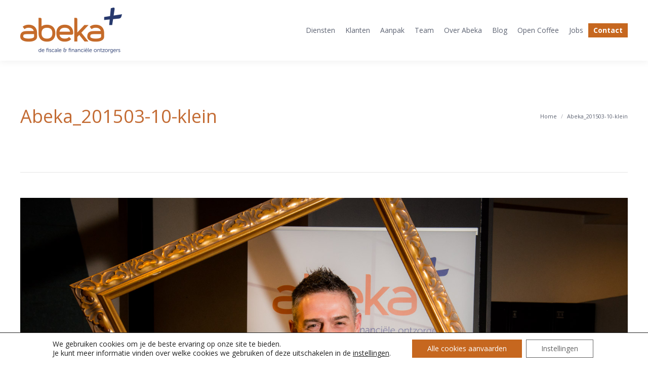

--- FILE ---
content_type: text/html; charset=UTF-8
request_url: https://www.abeka.be/toneelstuk-en-receptie/abeka_201503-10-klein/
body_size: 16883
content:
<!DOCTYPE html>
<!--[if lt IE 10 ]>
<html lang="nl" class="old-ie no-js">
<![endif]-->
<!--[if !(IE 6) | !(IE 7) | !(IE 8)  ]><!-->
<html lang="nl" class="no-js">
<!--<![endif]-->
<head>
	<meta charset="UTF-8" />
		<meta name="viewport" content="width=device-width, initial-scale=1, maximum-scale=1">
		<link rel="profile" href="http://gmpg.org/xfn/11" />
	<link rel="pingback" href="" />
	<meta name='robots' content='index, follow, max-image-preview:large, max-snippet:-1, max-video-preview:-1' />
<script type="text/javascript">
function createCookie(a,d,b){if(b){var c=new Date;c.setTime(c.getTime()+864E5*b);b="; expires="+c.toGMTString()}else b="";document.cookie=a+"="+d+b+"; path=/"}function readCookie(a){a+="=";for(var d=document.cookie.split(";"),b=0;b<d.length;b++){for(var c=d[b];" "==c.charAt(0);)c=c.substring(1,c.length);if(0==c.indexOf(a))return c.substring(a.length,c.length)}return null}function eraseCookie(a){createCookie(a,"",-1)}
function areCookiesEnabled(){var a=!1;createCookie("testing","Hello",1);null!=readCookie("testing")&&(a=!0,eraseCookie("testing"));return a}(function(a){var d=readCookie("devicePixelRatio"),b=void 0===a.devicePixelRatio?1:a.devicePixelRatio;areCookiesEnabled()&&null==d&&(createCookie("devicePixelRatio",b,7),1!=b&&a.location.reload(!0))})(window);
</script>
	<!-- This site is optimized with the Yoast SEO plugin v20.3 - https://yoast.com/wordpress/plugins/seo/ -->
	<title>Abeka_201503-10-klein - Abeka</title>
	<link rel="canonical" href="https://www.abeka.be/toneelstuk-en-receptie/abeka_201503-10-klein/" />
	<meta property="og:locale" content="nl_NL" />
	<meta property="og:type" content="article" />
	<meta property="og:title" content="Abeka_201503-10-klein - Abeka" />
	<meta property="og:url" content="https://www.abeka.be/toneelstuk-en-receptie/abeka_201503-10-klein/" />
	<meta property="og:site_name" content="Abeka" />
	<meta property="og:image" content="https://www.abeka.be/toneelstuk-en-receptie/abeka_201503-10-klein" />
	<meta property="og:image:width" content="1600" />
	<meta property="og:image:height" content="1068" />
	<meta property="og:image:type" content="image/jpeg" />
	<script type="application/ld+json" class="yoast-schema-graph">{"@context":"https://schema.org","@graph":[{"@type":"WebPage","@id":"https://www.abeka.be/toneelstuk-en-receptie/abeka_201503-10-klein/","url":"https://www.abeka.be/toneelstuk-en-receptie/abeka_201503-10-klein/","name":"Abeka_201503-10-klein - Abeka","isPartOf":{"@id":"https://www.abeka.be/#website"},"primaryImageOfPage":{"@id":"https://www.abeka.be/toneelstuk-en-receptie/abeka_201503-10-klein/#primaryimage"},"image":{"@id":"https://www.abeka.be/toneelstuk-en-receptie/abeka_201503-10-klein/#primaryimage"},"thumbnailUrl":"/wp-content/uploads/2015/03/Abeka_201503-10-klein.jpg","datePublished":"2015-03-23T08:04:37+00:00","dateModified":"2015-03-23T08:04:37+00:00","breadcrumb":{"@id":"https://www.abeka.be/toneelstuk-en-receptie/abeka_201503-10-klein/#breadcrumb"},"inLanguage":"nl","potentialAction":[{"@type":"ReadAction","target":["https://www.abeka.be/toneelstuk-en-receptie/abeka_201503-10-klein/"]}]},{"@type":"ImageObject","inLanguage":"nl","@id":"https://www.abeka.be/toneelstuk-en-receptie/abeka_201503-10-klein/#primaryimage","url":"/wp-content/uploads/2015/03/Abeka_201503-10-klein.jpg","contentUrl":"/wp-content/uploads/2015/03/Abeka_201503-10-klein.jpg","width":1600,"height":1068},{"@type":"BreadcrumbList","@id":"https://www.abeka.be/toneelstuk-en-receptie/abeka_201503-10-klein/#breadcrumb","itemListElement":[{"@type":"ListItem","position":1,"name":"Home","item":"https://www.abeka.be/"},{"@type":"ListItem","position":2,"name":"Toneelstuk en receptie","item":"https://www.abeka.be/toneelstuk-en-receptie/"},{"@type":"ListItem","position":3,"name":"Abeka_201503-10-klein"}]},{"@type":"WebSite","@id":"https://www.abeka.be/#website","url":"https://www.abeka.be/","name":"Abeka","description":"De fiscale &amp; financiële ontzorgers","potentialAction":[{"@type":"SearchAction","target":{"@type":"EntryPoint","urlTemplate":"https://www.abeka.be/?s={search_term_string}"},"query-input":"required name=search_term_string"}],"inLanguage":"nl"}]}</script>
	<!-- / Yoast SEO plugin. -->


<link rel='dns-prefetch' href='//cdnjs.cloudflare.com' />
<link rel='dns-prefetch' href='//maps.google.com' />
<link rel='dns-prefetch' href='//fonts.googleapis.com' />
<link rel="alternate" type="application/rss+xml" title="Abeka &raquo; Feed" href="https://www.abeka.be/feed/" />
<link rel="alternate" type="text/calendar" title="Abeka &raquo; iCal Feed" href="https://www.abeka.be/events/?ical=1" />
<link rel="stylesheet" href="/wp-includes/css/dist/block-library/style.min.css">
<style id='global-styles-inline-css' type='text/css'>
body{--wp--preset--color--black: #000000;--wp--preset--color--cyan-bluish-gray: #abb8c3;--wp--preset--color--white: #ffffff;--wp--preset--color--pale-pink: #f78da7;--wp--preset--color--vivid-red: #cf2e2e;--wp--preset--color--luminous-vivid-orange: #ff6900;--wp--preset--color--luminous-vivid-amber: #fcb900;--wp--preset--color--light-green-cyan: #7bdcb5;--wp--preset--color--vivid-green-cyan: #00d084;--wp--preset--color--pale-cyan-blue: #8ed1fc;--wp--preset--color--vivid-cyan-blue: #0693e3;--wp--preset--color--vivid-purple: #9b51e0;--wp--preset--gradient--vivid-cyan-blue-to-vivid-purple: linear-gradient(135deg,rgba(6,147,227,1) 0%,rgb(155,81,224) 100%);--wp--preset--gradient--light-green-cyan-to-vivid-green-cyan: linear-gradient(135deg,rgb(122,220,180) 0%,rgb(0,208,130) 100%);--wp--preset--gradient--luminous-vivid-amber-to-luminous-vivid-orange: linear-gradient(135deg,rgba(252,185,0,1) 0%,rgba(255,105,0,1) 100%);--wp--preset--gradient--luminous-vivid-orange-to-vivid-red: linear-gradient(135deg,rgba(255,105,0,1) 0%,rgb(207,46,46) 100%);--wp--preset--gradient--very-light-gray-to-cyan-bluish-gray: linear-gradient(135deg,rgb(238,238,238) 0%,rgb(169,184,195) 100%);--wp--preset--gradient--cool-to-warm-spectrum: linear-gradient(135deg,rgb(74,234,220) 0%,rgb(151,120,209) 20%,rgb(207,42,186) 40%,rgb(238,44,130) 60%,rgb(251,105,98) 80%,rgb(254,248,76) 100%);--wp--preset--gradient--blush-light-purple: linear-gradient(135deg,rgb(255,206,236) 0%,rgb(152,150,240) 100%);--wp--preset--gradient--blush-bordeaux: linear-gradient(135deg,rgb(254,205,165) 0%,rgb(254,45,45) 50%,rgb(107,0,62) 100%);--wp--preset--gradient--luminous-dusk: linear-gradient(135deg,rgb(255,203,112) 0%,rgb(199,81,192) 50%,rgb(65,88,208) 100%);--wp--preset--gradient--pale-ocean: linear-gradient(135deg,rgb(255,245,203) 0%,rgb(182,227,212) 50%,rgb(51,167,181) 100%);--wp--preset--gradient--electric-grass: linear-gradient(135deg,rgb(202,248,128) 0%,rgb(113,206,126) 100%);--wp--preset--gradient--midnight: linear-gradient(135deg,rgb(2,3,129) 0%,rgb(40,116,252) 100%);--wp--preset--duotone--dark-grayscale: url('#wp-duotone-dark-grayscale');--wp--preset--duotone--grayscale: url('#wp-duotone-grayscale');--wp--preset--duotone--purple-yellow: url('#wp-duotone-purple-yellow');--wp--preset--duotone--blue-red: url('#wp-duotone-blue-red');--wp--preset--duotone--midnight: url('#wp-duotone-midnight');--wp--preset--duotone--magenta-yellow: url('#wp-duotone-magenta-yellow');--wp--preset--duotone--purple-green: url('#wp-duotone-purple-green');--wp--preset--duotone--blue-orange: url('#wp-duotone-blue-orange');--wp--preset--font-size--small: 13px;--wp--preset--font-size--medium: 20px;--wp--preset--font-size--large: 36px;--wp--preset--font-size--x-large: 42px;}.has-black-color{color: var(--wp--preset--color--black) !important;}.has-cyan-bluish-gray-color{color: var(--wp--preset--color--cyan-bluish-gray) !important;}.has-white-color{color: var(--wp--preset--color--white) !important;}.has-pale-pink-color{color: var(--wp--preset--color--pale-pink) !important;}.has-vivid-red-color{color: var(--wp--preset--color--vivid-red) !important;}.has-luminous-vivid-orange-color{color: var(--wp--preset--color--luminous-vivid-orange) !important;}.has-luminous-vivid-amber-color{color: var(--wp--preset--color--luminous-vivid-amber) !important;}.has-light-green-cyan-color{color: var(--wp--preset--color--light-green-cyan) !important;}.has-vivid-green-cyan-color{color: var(--wp--preset--color--vivid-green-cyan) !important;}.has-pale-cyan-blue-color{color: var(--wp--preset--color--pale-cyan-blue) !important;}.has-vivid-cyan-blue-color{color: var(--wp--preset--color--vivid-cyan-blue) !important;}.has-vivid-purple-color{color: var(--wp--preset--color--vivid-purple) !important;}.has-black-background-color{background-color: var(--wp--preset--color--black) !important;}.has-cyan-bluish-gray-background-color{background-color: var(--wp--preset--color--cyan-bluish-gray) !important;}.has-white-background-color{background-color: var(--wp--preset--color--white) !important;}.has-pale-pink-background-color{background-color: var(--wp--preset--color--pale-pink) !important;}.has-vivid-red-background-color{background-color: var(--wp--preset--color--vivid-red) !important;}.has-luminous-vivid-orange-background-color{background-color: var(--wp--preset--color--luminous-vivid-orange) !important;}.has-luminous-vivid-amber-background-color{background-color: var(--wp--preset--color--luminous-vivid-amber) !important;}.has-light-green-cyan-background-color{background-color: var(--wp--preset--color--light-green-cyan) !important;}.has-vivid-green-cyan-background-color{background-color: var(--wp--preset--color--vivid-green-cyan) !important;}.has-pale-cyan-blue-background-color{background-color: var(--wp--preset--color--pale-cyan-blue) !important;}.has-vivid-cyan-blue-background-color{background-color: var(--wp--preset--color--vivid-cyan-blue) !important;}.has-vivid-purple-background-color{background-color: var(--wp--preset--color--vivid-purple) !important;}.has-black-border-color{border-color: var(--wp--preset--color--black) !important;}.has-cyan-bluish-gray-border-color{border-color: var(--wp--preset--color--cyan-bluish-gray) !important;}.has-white-border-color{border-color: var(--wp--preset--color--white) !important;}.has-pale-pink-border-color{border-color: var(--wp--preset--color--pale-pink) !important;}.has-vivid-red-border-color{border-color: var(--wp--preset--color--vivid-red) !important;}.has-luminous-vivid-orange-border-color{border-color: var(--wp--preset--color--luminous-vivid-orange) !important;}.has-luminous-vivid-amber-border-color{border-color: var(--wp--preset--color--luminous-vivid-amber) !important;}.has-light-green-cyan-border-color{border-color: var(--wp--preset--color--light-green-cyan) !important;}.has-vivid-green-cyan-border-color{border-color: var(--wp--preset--color--vivid-green-cyan) !important;}.has-pale-cyan-blue-border-color{border-color: var(--wp--preset--color--pale-cyan-blue) !important;}.has-vivid-cyan-blue-border-color{border-color: var(--wp--preset--color--vivid-cyan-blue) !important;}.has-vivid-purple-border-color{border-color: var(--wp--preset--color--vivid-purple) !important;}.has-vivid-cyan-blue-to-vivid-purple-gradient-background{background: var(--wp--preset--gradient--vivid-cyan-blue-to-vivid-purple) !important;}.has-light-green-cyan-to-vivid-green-cyan-gradient-background{background: var(--wp--preset--gradient--light-green-cyan-to-vivid-green-cyan) !important;}.has-luminous-vivid-amber-to-luminous-vivid-orange-gradient-background{background: var(--wp--preset--gradient--luminous-vivid-amber-to-luminous-vivid-orange) !important;}.has-luminous-vivid-orange-to-vivid-red-gradient-background{background: var(--wp--preset--gradient--luminous-vivid-orange-to-vivid-red) !important;}.has-very-light-gray-to-cyan-bluish-gray-gradient-background{background: var(--wp--preset--gradient--very-light-gray-to-cyan-bluish-gray) !important;}.has-cool-to-warm-spectrum-gradient-background{background: var(--wp--preset--gradient--cool-to-warm-spectrum) !important;}.has-blush-light-purple-gradient-background{background: var(--wp--preset--gradient--blush-light-purple) !important;}.has-blush-bordeaux-gradient-background{background: var(--wp--preset--gradient--blush-bordeaux) !important;}.has-luminous-dusk-gradient-background{background: var(--wp--preset--gradient--luminous-dusk) !important;}.has-pale-ocean-gradient-background{background: var(--wp--preset--gradient--pale-ocean) !important;}.has-electric-grass-gradient-background{background: var(--wp--preset--gradient--electric-grass) !important;}.has-midnight-gradient-background{background: var(--wp--preset--gradient--midnight) !important;}.has-small-font-size{font-size: var(--wp--preset--font-size--small) !important;}.has-medium-font-size{font-size: var(--wp--preset--font-size--medium) !important;}.has-large-font-size{font-size: var(--wp--preset--font-size--large) !important;}.has-x-large-font-size{font-size: var(--wp--preset--font-size--x-large) !important;}
</style>
<link rel="stylesheet" href="/wp-content/plugins/contact-form-7/includes/css/styles.css">
<link rel="stylesheet" href="/wp-content/plugins/go_pricing/assets/css/go_pricing_styles.css">
<link rel="stylesheet" href="/wp-content/plugins/pdf-print/css/frontend.css">
<link rel="stylesheet" href="/wp-content/plugins/revslider/public/assets/css/settings.css">
<style id='rs-plugin-settings-inline-css' type='text/css'>
.tp-caption a{color:#ff7302;text-shadow:none;-webkit-transition:all 0.2s ease-out;-moz-transition:all 0.2s ease-out;-o-transition:all 0.2s ease-out;-ms-transition:all 0.2s ease-out}.tp-caption a:hover{color:#ffa902}.largeredbtn{font-family:"Raleway",sans-serif;font-weight:900;font-size:16px;line-height:60px;color:#fff !important;text-decoration:none;padding-left:40px;padding-right:80px;padding-top:22px;padding-bottom:22px;background:rgb(234,91,31); background:-moz-linear-gradient(top,rgba(234,91,31,1) 0%,rgba(227,58,12,1) 100%); background:-webkit-gradient(linear,left top,left bottom,color-stop(0%,rgba(234,91,31,1)),color-stop(100%,rgba(227,58,12,1))); background:-webkit-linear-gradient(top,rgba(234,91,31,1) 0%,rgba(227,58,12,1) 100%); background:-o-linear-gradient(top,rgba(234,91,31,1) 0%,rgba(227,58,12,1) 100%); background:-ms-linear-gradient(top,rgba(234,91,31,1) 0%,rgba(227,58,12,1) 100%); background:linear-gradient(to bottom,rgba(234,91,31,1) 0%,rgba(227,58,12,1) 100%); filter:progid:DXImageTransform.Microsoft.gradient( startColorstr='#ea5b1f',endColorstr='#e33a0c',GradientType=0 )}.largeredbtn:hover{background:rgb(227,58,12); background:-moz-linear-gradient(top,rgba(227,58,12,1) 0%,rgba(234,91,31,1) 100%); background:-webkit-gradient(linear,left top,left bottom,color-stop(0%,rgba(227,58,12,1)),color-stop(100%,rgba(234,91,31,1))); background:-webkit-linear-gradient(top,rgba(227,58,12,1) 0%,rgba(234,91,31,1) 100%); background:-o-linear-gradient(top,rgba(227,58,12,1) 0%,rgba(234,91,31,1) 100%); background:-ms-linear-gradient(top,rgba(227,58,12,1) 0%,rgba(234,91,31,1) 100%); background:linear-gradient(to bottom,rgba(227,58,12,1) 0%,rgba(234,91,31,1) 100%); filter:progid:DXImageTransform.Microsoft.gradient( startColorstr='#e33a0c',endColorstr='#ea5b1f',GradientType=0 )}.fullrounded img{-webkit-border-radius:400px;-moz-border-radius:400px;border-radius:400px}
</style>
<link rel="stylesheet" href="/wp-content/uploads/useanyfont/uaf.css">
<link rel="stylesheet" href="/wp-content/plugins/vc-advanced-google-map/css/vc-agm.css">
<link rel="stylesheet" href="/wp-content/plugins/wpcf7-redirect/build/css/wpcf7-redirect-frontend.min.css">
<link rel="stylesheet" href="/wp-content/plugins/ajax-search-pro/css/style.basic.css">
<link rel="stylesheet" href="/wp-content/plugins/ajax-search-pro/css/chosen/chosen.css">
<link rel="stylesheet" href="/wp-content/uploads/asp_upload/style.instances.css">
<link rel="stylesheet" href="//fonts.googleapis.com/css?family=Open+Sans%3A300%2C400%2C600">
<link rel="stylesheet" href="/wp-content/themes/abeka/css/main.min.css">
<!--[if lt IE 10]>
<link rel="stylesheet" href="/wp-content/themes/abeka/css/old-ie.css">
<![endif]-->
<link rel="stylesheet" href="/wp-content/themes/abeka/fonts/FontAwesome/css/font-awesome.min.css">
<link rel="stylesheet" href="/wp-content/themes/abeka/fonts/fontello/css/fontello.min.css">
<link rel="stylesheet" href="/wp-content/themes/abeka/css/post-type.css">
<!--[if lt IE 10]>
<link rel="stylesheet" href="/wp-content/uploads/wp-less/abeka/css/custom-old-ie-2c7b68e3dc.css">
<![endif]-->
<link rel="stylesheet" href="/wp-content/uploads/wp-less/abeka/css/custom-47942930ed.css">
<link rel="stylesheet" href="/wp-content/uploads/wp-less/abeka/css/media-2c7b68e3dc.css">
<link rel="stylesheet" href="/wp-content/uploads/wp-less/abeka/css/post-type-dynamic-784de02d6f.css">
<link rel="stylesheet" href="/wp-content/themes/abeka-child/style.css">
<style id='style-inline-css' type='text/css'>
.homeBox{
/*width: 20%;*/
}
.author.vcard{
display:none;
}

.page-id-13 .pdfprnt-bottom-right{ display: none;}

.style-minimal input[type="text"], .style-minimal input[type="tel"], .style-minimal input[type="url"], .style-minimal input[type="email"], .style-minimal input[type="number"], .style-minimal input[type="date"], .style-minimal input[type="range"], .style-minimal input[type="password"], .style-minimal select, .style-minimal textarea, .style-minimal .customSelect, .style-minimal #page .form-fields span:first-child input, .style-minimal .woocommerce.widget_product_search #s, .style-minimal .woocommerce.widget_product_categories #dropdown_product_cat, .style-minimal.woocommerce .woocommerce-ordering select, .style-minimal.woocommerce-page .woocommerce-ordering select, .style-minimal.woocommerce .comment-form input[type="text"], .style-minimal.woocommerce .comment-form input[type="email"] {
border: none;
color: #7a7a7a;
background-color: rgba(198, 103, 31, 0.12);
margin-bottom: 10px;
border: 1px solid #e8e8e8;
}
.vc_col-sm-2 {
padding-left: 10px;
padding-right: 10px;
}

.layout-list .post {
padding-bottom: 5px;
margin-bottom: 12px;
}

.entry-meta.post-format {
float: right;
padding: 0;
margin-bottom: 0px;
}

.style-minimal .custom-menu a:hover {
color: #c6671f !important;
text-decoration: none;
}
.standard-arrow li {
color: #273a6e !important;
}
.calculationTotal-wrap{
display:none;
}

.style-minimal .page-title {
background-color: rgba(103, 76, 169, 0.05);
}

.widget_archive a:hover {
color: #c6671f !important;
text-decoration: none;
}

.pbSubmit {
background-color: #c6671f !important;
color: #ffffff !important;
display: block;
float: left;
cursor: pointer;
margin: 10px 10px 0px 0px;
font: normal normal normal 12px / 27px "Open Sans", Helvetica, Arial, Verdana, sans-serif;
padding-left: 13px;
padding-right: 13px;
color: #fff;
background-color: #c6671f;
text-transform: none;
-webkit-border-radius: 4px;
-moz-border-radius: 4px;
-ms-border-radius: 4px;
-o-border-radius: 4px;
border-radius: 4px;
}

#fbuilder .large {
width: 100% !important;
padding-left: 15px !important;
padding-right: 0;
}
/*----------------------------------------------------------------------------------------------------*/
/* FOOTER CUSTOM  - GENERAL                                                                      */
/*----------------------------------------------------------------------------------------------------*/
.footer {
padding: 0px 0 0px;
}
.personFooter{
background-image: url('/wp-content/uploads/2014/12/abeka_footer_management_medium.png');   
background-repeat: no-repeat; 
margin-top: -125px;
margin-bottom: -46px;
}
#bottom-bar {
padding-top: 17px;
padding-bottom: 18px;
}
/*----------------------------------------------------------------------------------------------------*/
/* FOOTER CUSTOM  - DESKTOP                                                                      */
/*----------------------------------------------------------------------------------------------------*/
@media screen and (min-width: 760px) {
.footer .widget {
width: 100% !important;
}
.personFooterButton{
 float:right;
 margin-top: -4%;
  }
.personFooterText{
 margin-top: 1%;
 margin-left:37.5%;
  }
}
/*----------------------------------------------------------------------------------------------------*/
/* FOOTER CUSTOM  - SMARTPHONE                                                             */
/*----------------------------------------------------------------------------------------------------*/
@media screen and (max-width: 600px) {
.footer {
padding: 0px 0px -10px 0px;
}
.personFooter{
display:none;
    }
.personFooterText{
  display: none;
  }
    .personFooterButton{
margin-top: 18%;
  float: center;
    }
#socialFooter{
float:center;
}
}
/*----------------------------------------------------------------------------------------------------*/
/* FOOTER CUSTOM  - TABLET PORTRAIT                                                       */
/*----------------------------------------------------------------------------------------------------*/
@media screen and (min-device-width: 768px) and (max-device-width: 1024px) and (orientation : portrait){
  .personFooterText{
  display: none;
    }
.personFooter{
display:none;
    }
}/*----------------------------------------------------------------------------------------------------*/
/* FOOTER CUSTOM  - TABLET LANDSCAPe                                                      */
/*----------------------------------------------------------------------------------------------------*/
@media screen and (min-device-width: 768px) and (max-device-width: 1024px) and (orientation : landscape){
  .personFooterText{
  display: none;
    }
.personFooter{
padding-top: 170px;
background-size: 75%;
margin-top: -101px;
margin-bottom: -40px;
    }
}
/*----------------------------------------------------------------------------------------------------*/
/* FOOTER CUSTOM  - SECTIONS                                                                     */
/*----------------------------------------------------------------------------------------------------*/
/*  SECTIONS  */
.section {
        line-height: 18px;
	clear: both;
	padding: 0px;
	margin: 0px;
font-weight: 500;
}

/*  COLUMN SETUP  */
.col {
	display: block;
	float:left;
	margin: 1% 0 1% 1.6%;
}
.col:first-child { margin-left: 0; }


/*  GROUPING  */
.group:before,
.group:after {
	content:"";
	display:table;
}
.group:after {
	clear:both;
}
.group {
    zoom:1; /* For IE 6/7 */
}
                                               
					
/*  GRID OF FOUR  */
.span_4_of_4 {
	width: 100%;
}
.span_3_of_4 {
	width: 74.6%;
}
.span_2_of_4 {
	width: 49.2%;
}
.span_1_of_4 {
	width: 23.8%;
}

/*  GRID OF TWO  */
.span_2_of_2 {
	width: 100%;
}
.span_1_of_2 {
	width: 49.2%;
}

/*  GO FULL WIDTH AT LESS THAN 480 PIXELS */

@media only screen and (max-width: 480px) {
	.col { 
		margin: 1% 0 1% 0%;
	}
}

@media only screen and (max-width: 480px) {
	.span_4_of_4 {
		width: 100%; 
	}
	.span_3_of_4 {
		width: 100%; 
	}
	.span_2_of_4 {
		width: 100%; 
	}
	.span_1_of_4 {
		width: 100%;
	}
.span_2_of_2 {
		width: 100%; 
	}
	.span_1_of_2 {
		width: 100%;
	}
}
/*----------------------------------------------------------------------------------------------------*/
/* CUSTOM  MENU                                                                                              */
/*----------------------------------------------------------------------------------------------------*/

#menu-kennisbank-1 a:hover {
color: #c6671f !important;
text-decoration: none;
}

.custom-menu .active{
color: #c6671f !important;
text-decoration: none;
}

.sub-menu a {
color: #273a6e !important;
}

html:not(.mobile-true) #main img:not(.animate-element, .ls-s-1), html:not(.mobile-true) #header img, html:not(.mobile-true) #bottom-bar img { opacity: 1 !important; }
</style>
<link rel="stylesheet" href="/wp-content/uploads/smile_fonts/Defaults/Defaults.css">
<link rel="stylesheet" href="/wp-content/plugins/easy-custom-auto-excerpt/assets/style-frontend.css">
<style id='ecae-frontend-inline-css' type='text/css'>
@import url(https://fonts.googleapis.com/css?family=Open+Sans:300italic,400italic,600italic,700italic,800italic,400,300,600,700,800&subset=latin,cyrillic-ext,latin-ext);span.ecae-button { font-family: 'Open Sans', Helvetica, Arial, sans-serif; }
</style>
<link rel="stylesheet" href="/wp-content/plugins/easy-custom-auto-excerpt/buttons/ecae-buttonskin-none.css">
<link rel="stylesheet" href="/wp-content/plugins/gdpr-cookie-compliance/dist/styles/gdpr-main-nf.css">
<style id='moove_gdpr_frontend-inline-css' type='text/css'>
				#moove_gdpr_cookie_modal .moove-gdpr-modal-content .moove-gdpr-tab-main h3.tab-title, 
				#moove_gdpr_cookie_modal .moove-gdpr-modal-content .moove-gdpr-tab-main span.tab-title,
				#moove_gdpr_cookie_modal .moove-gdpr-modal-content .moove-gdpr-modal-left-content #moove-gdpr-menu li a, 
				#moove_gdpr_cookie_modal .moove-gdpr-modal-content .moove-gdpr-modal-left-content #moove-gdpr-menu li button,
				#moove_gdpr_cookie_modal .moove-gdpr-modal-content .moove-gdpr-modal-left-content .moove-gdpr-branding-cnt a,
				#moove_gdpr_cookie_modal .moove-gdpr-modal-content .moove-gdpr-modal-footer-content .moove-gdpr-button-holder a.mgbutton, 
				#moove_gdpr_cookie_modal .moove-gdpr-modal-content .moove-gdpr-modal-footer-content .moove-gdpr-button-holder button.mgbutton,
				#moove_gdpr_cookie_modal .cookie-switch .cookie-slider:after, 
				#moove_gdpr_cookie_modal .cookie-switch .slider:after, 
				#moove_gdpr_cookie_modal .switch .cookie-slider:after, 
				#moove_gdpr_cookie_modal .switch .slider:after,
				#moove_gdpr_cookie_info_bar .moove-gdpr-info-bar-container .moove-gdpr-info-bar-content p, 
				#moove_gdpr_cookie_info_bar .moove-gdpr-info-bar-container .moove-gdpr-info-bar-content p a,
				#moove_gdpr_cookie_info_bar .moove-gdpr-info-bar-container .moove-gdpr-info-bar-content a.mgbutton, 
				#moove_gdpr_cookie_info_bar .moove-gdpr-info-bar-container .moove-gdpr-info-bar-content button.mgbutton,
				#moove_gdpr_cookie_modal .moove-gdpr-modal-content .moove-gdpr-tab-main .moove-gdpr-tab-main-content h1, 
				#moove_gdpr_cookie_modal .moove-gdpr-modal-content .moove-gdpr-tab-main .moove-gdpr-tab-main-content h2, 
				#moove_gdpr_cookie_modal .moove-gdpr-modal-content .moove-gdpr-tab-main .moove-gdpr-tab-main-content h3, 
				#moove_gdpr_cookie_modal .moove-gdpr-modal-content .moove-gdpr-tab-main .moove-gdpr-tab-main-content h4, 
				#moove_gdpr_cookie_modal .moove-gdpr-modal-content .moove-gdpr-tab-main .moove-gdpr-tab-main-content h5, 
				#moove_gdpr_cookie_modal .moove-gdpr-modal-content .moove-gdpr-tab-main .moove-gdpr-tab-main-content h6,
				#moove_gdpr_cookie_modal .moove-gdpr-modal-content.moove_gdpr_modal_theme_v2 .moove-gdpr-modal-title .tab-title,
				#moove_gdpr_cookie_modal .moove-gdpr-modal-content.moove_gdpr_modal_theme_v2 .moove-gdpr-tab-main h3.tab-title, 
				#moove_gdpr_cookie_modal .moove-gdpr-modal-content.moove_gdpr_modal_theme_v2 .moove-gdpr-tab-main span.tab-title,
				#moove_gdpr_cookie_modal .moove-gdpr-modal-content.moove_gdpr_modal_theme_v2 .moove-gdpr-branding-cnt a {
				 	font-weight: inherit				}
			#moove_gdpr_cookie_modal,#moove_gdpr_cookie_info_bar,.gdpr_cookie_settings_shortcode_content{font-family:inherit}#moove_gdpr_save_popup_settings_button{background-color:#373737;color:#fff}#moove_gdpr_save_popup_settings_button:hover{background-color:#000}#moove_gdpr_cookie_info_bar .moove-gdpr-info-bar-container .moove-gdpr-info-bar-content a.mgbutton,#moove_gdpr_cookie_info_bar .moove-gdpr-info-bar-container .moove-gdpr-info-bar-content button.mgbutton{background-color:#c6671f}#moove_gdpr_cookie_modal .moove-gdpr-modal-content .moove-gdpr-modal-footer-content .moove-gdpr-button-holder a.mgbutton,#moove_gdpr_cookie_modal .moove-gdpr-modal-content .moove-gdpr-modal-footer-content .moove-gdpr-button-holder button.mgbutton,.gdpr_cookie_settings_shortcode_content .gdpr-shr-button.button-green{background-color:#c6671f;border-color:#c6671f}#moove_gdpr_cookie_modal .moove-gdpr-modal-content .moove-gdpr-modal-footer-content .moove-gdpr-button-holder a.mgbutton:hover,#moove_gdpr_cookie_modal .moove-gdpr-modal-content .moove-gdpr-modal-footer-content .moove-gdpr-button-holder button.mgbutton:hover,.gdpr_cookie_settings_shortcode_content .gdpr-shr-button.button-green:hover{background-color:#fff;color:#c6671f}#moove_gdpr_cookie_modal .moove-gdpr-modal-content .moove-gdpr-modal-close i,#moove_gdpr_cookie_modal .moove-gdpr-modal-content .moove-gdpr-modal-close span.gdpr-icon{background-color:#c6671f;border:1px solid #c6671f}#moove_gdpr_cookie_info_bar span.change-settings-button.focus-g,#moove_gdpr_cookie_info_bar span.change-settings-button:focus,#moove_gdpr_cookie_info_bar button.change-settings-button.focus-g,#moove_gdpr_cookie_info_bar button.change-settings-button:focus{-webkit-box-shadow:0 0 1px 3px #c6671f;-moz-box-shadow:0 0 1px 3px #c6671f;box-shadow:0 0 1px 3px #c6671f}#moove_gdpr_cookie_modal .moove-gdpr-modal-content .moove-gdpr-modal-close i:hover,#moove_gdpr_cookie_modal .moove-gdpr-modal-content .moove-gdpr-modal-close span.gdpr-icon:hover,#moove_gdpr_cookie_info_bar span[data-href]>u.change-settings-button{color:#c6671f}#moove_gdpr_cookie_modal .moove-gdpr-modal-content .moove-gdpr-modal-left-content #moove-gdpr-menu li.menu-item-selected a span.gdpr-icon,#moove_gdpr_cookie_modal .moove-gdpr-modal-content .moove-gdpr-modal-left-content #moove-gdpr-menu li.menu-item-selected button span.gdpr-icon{color:inherit}#moove_gdpr_cookie_modal .moove-gdpr-modal-content .moove-gdpr-modal-left-content #moove-gdpr-menu li a span.gdpr-icon,#moove_gdpr_cookie_modal .moove-gdpr-modal-content .moove-gdpr-modal-left-content #moove-gdpr-menu li button span.gdpr-icon{color:inherit}#moove_gdpr_cookie_modal .gdpr-acc-link{line-height:0;font-size:0;color:transparent;position:absolute}#moove_gdpr_cookie_modal .moove-gdpr-modal-content .moove-gdpr-modal-close:hover i,#moove_gdpr_cookie_modal .moove-gdpr-modal-content .moove-gdpr-modal-left-content #moove-gdpr-menu li a,#moove_gdpr_cookie_modal .moove-gdpr-modal-content .moove-gdpr-modal-left-content #moove-gdpr-menu li button,#moove_gdpr_cookie_modal .moove-gdpr-modal-content .moove-gdpr-modal-left-content #moove-gdpr-menu li button i,#moove_gdpr_cookie_modal .moove-gdpr-modal-content .moove-gdpr-modal-left-content #moove-gdpr-menu li a i,#moove_gdpr_cookie_modal .moove-gdpr-modal-content .moove-gdpr-tab-main .moove-gdpr-tab-main-content a:hover,#moove_gdpr_cookie_info_bar.moove-gdpr-dark-scheme .moove-gdpr-info-bar-container .moove-gdpr-info-bar-content a.mgbutton:hover,#moove_gdpr_cookie_info_bar.moove-gdpr-dark-scheme .moove-gdpr-info-bar-container .moove-gdpr-info-bar-content button.mgbutton:hover,#moove_gdpr_cookie_info_bar.moove-gdpr-dark-scheme .moove-gdpr-info-bar-container .moove-gdpr-info-bar-content a:hover,#moove_gdpr_cookie_info_bar.moove-gdpr-dark-scheme .moove-gdpr-info-bar-container .moove-gdpr-info-bar-content button:hover,#moove_gdpr_cookie_info_bar.moove-gdpr-dark-scheme .moove-gdpr-info-bar-container .moove-gdpr-info-bar-content span.change-settings-button:hover,#moove_gdpr_cookie_info_bar.moove-gdpr-dark-scheme .moove-gdpr-info-bar-container .moove-gdpr-info-bar-content button.change-settings-button:hover,#moove_gdpr_cookie_info_bar.moove-gdpr-dark-scheme .moove-gdpr-info-bar-container .moove-gdpr-info-bar-content u.change-settings-button:hover,#moove_gdpr_cookie_info_bar span[data-href]>u.change-settings-button,#moove_gdpr_cookie_info_bar.moove-gdpr-dark-scheme .moove-gdpr-info-bar-container .moove-gdpr-info-bar-content a.mgbutton.focus-g,#moove_gdpr_cookie_info_bar.moove-gdpr-dark-scheme .moove-gdpr-info-bar-container .moove-gdpr-info-bar-content button.mgbutton.focus-g,#moove_gdpr_cookie_info_bar.moove-gdpr-dark-scheme .moove-gdpr-info-bar-container .moove-gdpr-info-bar-content a.focus-g,#moove_gdpr_cookie_info_bar.moove-gdpr-dark-scheme .moove-gdpr-info-bar-container .moove-gdpr-info-bar-content button.focus-g,#moove_gdpr_cookie_info_bar.moove-gdpr-dark-scheme .moove-gdpr-info-bar-container .moove-gdpr-info-bar-content a.mgbutton:focus,#moove_gdpr_cookie_info_bar.moove-gdpr-dark-scheme .moove-gdpr-info-bar-container .moove-gdpr-info-bar-content button.mgbutton:focus,#moove_gdpr_cookie_info_bar.moove-gdpr-dark-scheme .moove-gdpr-info-bar-container .moove-gdpr-info-bar-content a:focus,#moove_gdpr_cookie_info_bar.moove-gdpr-dark-scheme .moove-gdpr-info-bar-container .moove-gdpr-info-bar-content button:focus,#moove_gdpr_cookie_info_bar.moove-gdpr-dark-scheme .moove-gdpr-info-bar-container .moove-gdpr-info-bar-content span.change-settings-button.focus-g,span.change-settings-button:focus,button.change-settings-button.focus-g,button.change-settings-button:focus,#moove_gdpr_cookie_info_bar.moove-gdpr-dark-scheme .moove-gdpr-info-bar-container .moove-gdpr-info-bar-content u.change-settings-button.focus-g,#moove_gdpr_cookie_info_bar.moove-gdpr-dark-scheme .moove-gdpr-info-bar-container .moove-gdpr-info-bar-content u.change-settings-button:focus{color:#c6671f}#moove_gdpr_cookie_modal.gdpr_lightbox-hide{display:none}#moove_gdpr_cookie_info_bar .moove-gdpr-info-bar-container .moove-gdpr-info-bar-content a.mgbutton,#moove_gdpr_cookie_info_bar .moove-gdpr-info-bar-container .moove-gdpr-info-bar-content button.mgbutton,#moove_gdpr_cookie_modal .moove-gdpr-modal-content .moove-gdpr-modal-footer-content .moove-gdpr-button-holder a.mgbutton,#moove_gdpr_cookie_modal .moove-gdpr-modal-content .moove-gdpr-modal-footer-content .moove-gdpr-button-holder button.mgbutton,.gdpr-shr-button,#moove_gdpr_cookie_info_bar .moove-gdpr-infobar-close-btn{border-radius:0}
</style>
<script src="/wp-content/plugins/enable-jquery-migrate-helper/js/jquery/jquery-1.12.4-wp.js" id="jquery-core-js"></script>
<script src="/wp-content/plugins/enable-jquery-migrate-helper/js/jquery-migrate/jquery-migrate-1.4.1-wp.js" id="jquery-migrate-js"></script>
<script src="/wp-content/plugins/jquery-vertical-accordion-menu/js/jquery.hoverIntent.minified.js" id="jqueryhoverintent-js"></script>
<script src="/wp-content/plugins/jquery-vertical-accordion-menu/js/jquery.cookie.js" id="jquerycookie-js"></script>
<script src="/wp-content/plugins/jquery-vertical-accordion-menu/js/jquery.dcjqaccordion.2.9.js" id="dcjqaccordion-js"></script>
<script src="https://cdnjs.cloudflare.com/ajax/libs/gsap/1.11.2/TweenMax.min.js" id="gw-tweenmax-js"></script>
<script src="/wp-content/plugins/revslider/public/assets/js/jquery.themepunch.tools.min.js" id="tp-tools-js"></script>
<script src="/wp-content/plugins/revslider/public/assets/js/jquery.themepunch.revolution.min.js" id="revmin-js"></script>
<script src="https://maps.google.com/maps/api/js?sensor=false" id="vc-advanced-google-map-js"></script>
<script type='text/javascript' id='dt-above-fold-js-extra'>
/* <![CDATA[ */
var dtLocal = {"themeUrl":"https:\/\/www.abeka.be\/wp-content\/themes\/abeka","passText":"To view this protected post, enter the password below:","moreButtonText":{"loading":"Laden\u2026"},"postID":"3187","ajaxurl":"https:\/\/www.abeka.be\/wp-admin\/admin-ajax.php","contactNonce":"27b041919a","ajaxNonce":"710844b992","pageData":"","themeSettings":{"smoothScroll":"on","lazyLoading":false,"accentColor":{"mode":"solid","color":"#c6671f"},"floatingHeader":{"showAfter":150,"showMenu":true,"height":60,"logo":{"showLogo":true,"html":"<img class=\" preload-me\" src=\"\/wp-content\/uploads\/2016\/11\/abeka_logo_web_120x40.png\" srcset=\"\/wp-content\/uploads\/2016\/11\/abeka_logo_web_120x40.png 120w\" width=\"120\" height=\"40\"   sizes=\"120px\" alt=\"Abeka\" \/>"}},"mobileHeader":{"firstSwitchPoint":1024,"secondSwitchPoint":1024},"content":{"responsivenessTreshold":800,"textColor":"#5d6372","headerColor":"#c6671f"},"stripes":{"stripe1":{"textColor":"#a1a5ad","headerColor":"#ffffff"},"stripe2":{"textColor":"#8d9095","headerColor":"#373a41"},"stripe3":{"textColor":"#6e7a91","headerColor":"#292941"}}},"VCMobileScreenWidth":"768"};
/* ]]> */
</script>
<script src="/wp-content/themes/abeka/js/above-the-fold.min.js" id="dt-above-fold-js"></script>
<!-- HFCM by 99 Robots - Snippet # 2: Google Tag Manager code header -->
<!-- Google Tag Manager -->
<script>(function(w,d,s,l,i){w[l]=w[l]||[];w[l].push({'gtm.start':
new Date().getTime(),event:'gtm.js'});var f=d.getElementsByTagName(s)[0],
j=d.createElement(s),dl=l!='dataLayer'?'&l='+l:'';j.async=true;j.src=
'https://www.googletagmanager.com/gtm.js?id='+i+dl;f.parentNode.insertBefore(j,f);
})(window,document,'script','dataLayer','GTM-PJGTP9D');</script>
<!-- End Google Tag Manager -->
<!-- /end HFCM by 99 Robots -->
<!-- HFCM by 99 Robots - Snippet # 4: Hotjar Tracking Code -->
<!-- Hotjar Tracking Code for https://www.abeka.be/ -->
<script>
    (function(h,o,t,j,a,r){
        h.hj=h.hj||function(){(h.hj.q=h.hj.q||[]).push(arguments)};
        h._hjSettings={hjid:3036992,hjsv:6};
        a=o.getElementsByTagName('head')[0];
        r=o.createElement('script');r.async=1;
        r.src=t+h._hjSettings.hjid+j+h._hjSettings.hjsv;
        a.appendChild(r);
    })(window,document,'https://static.hotjar.com/c/hotjar-','.js?sv=');
</script>
<!-- /end HFCM by 99 Robots -->
<!-- Global site tag (gtag.js) - Google Ads: 555519403 -->
<script async src="https://www.googletagmanager.com/gtag/js?id=AW-555519403"></script>
<script>
  window.dataLayer = window.dataLayer || [];
  function gtag(){dataLayer.push(arguments);}
  gtag('js', new Date());

  gtag('config', 'AW-555519403');
</script>                <script>
                    var ajaxUrl = 'https://www.abeka.be/wp-admin/admin-ajax.php';
                </script>
        <meta name="tec-api-version" content="v1"><meta name="tec-api-origin" content="https://www.abeka.be"><link rel="alternate" href="https://www.abeka.be/wp-json/tribe/events/v1/" />                <link href='//fonts.googleapis.com/css?family=Open+Sans:300|Open+Sans:400|Open+Sans:700' rel='stylesheet' type='text/css'>
                                <link href='//fonts.googleapis.com/css?family=Lato:300|Lato:400|Lato:700' rel='stylesheet' type='text/css'>
                <meta name="generator" content="Powered by WPBakery Page Builder - drag and drop page builder for WordPress."/>
<style type="text/css">.broken_link, a.broken_link {
	text-decoration: line-through;
}</style><meta name="generator" content="Powered by Slider Revolution 5.3.1.5 - responsive, Mobile-Friendly Slider Plugin for WordPress with comfortable drag and drop interface." />
            <style type="text/css">
                <!--
                @font-face {
                    font-family: 'asppsicons2';
                    src: url('https://www.abeka.be/wp-content/plugins/ajax-search-pro/css/fonts/icons/icons2.eot');
                    src: url('https://www.abeka.be/wp-content/plugins/ajax-search-pro/css/fonts/icons/icons2.eot?#iefix') format('embedded-opentype'),
                    url('https://www.abeka.be/wp-content/plugins/ajax-search-pro/css/fonts/icons/icons2.woff2') format('woff2'),
                    url('https://www.abeka.be/wp-content/plugins/ajax-search-pro/css/fonts/icons/icons2.woff') format('woff'),
                    url('https://www.abeka.be/wp-content/plugins/ajax-search-pro/css/fonts/icons/icons2.ttf') format('truetype'),
                    url('https://www.abeka.be/wp-content/plugins/ajax-search-pro/css/fonts/icons/icons2.svg#icons') format('svg');
                    font-weight: normal;
                    font-style: normal;
                }
                                -->
            </style>
                        <script type="text/javascript">
                if ( typeof _ASP !== "undefined" && _ASP !== null && typeof _ASP.initialize !== "undefined" )
                    _ASP.initialize();
            </script>
            <link rel="stylesheet" type="text/css" media="screen" href="https://www.abeka.be/wp-content/plugins/pc-custom-css/custom.css?pc_custom_css_ver=1637947330" />
<!-- icon -->
<link rel="icon" href="https://www.abeka.be/wp-content/uploads/2014/11/abeka_favicon.png" type="image/png" />
<link rel="shortcut icon" href="https://www.abeka.be/wp-content/uploads/2014/11/abeka_favicon.png" type="image/png" />
<link rel="apple-touch-icon" href="https://www.abeka.be/wp-content/uploads/2014/11/abeka_icon_60x60.png">
<link rel="apple-touch-icon" sizes="76x76" href="https://www.abeka.be/wp-content/uploads/2014/11/abeka_icon_76x76.png">
<link rel="apple-touch-icon" sizes="120x120" href="https://www.abeka.be/wp-content/uploads/2014/11/abeka_icon_120x120.png">
<link rel="apple-touch-icon" sizes="152x152" href="https://www.abeka.be/wp-content/uploads/2014/11/abeka_icon_152x152.png">
		<style type="text/css" id="wp-custom-css">
			
.post-meta{
display:none!important;
}		</style>
		<noscript><style> .wpb_animate_when_almost_visible { opacity: 1; }</style></noscript></head>
<body class="attachment attachment-template-default single single-attachment postid-3187 attachmentid-3187 attachment-jpeg tribe-no-js no-comments disabled-hover-icons srcset-enabled btn-flat accent-btn-color accent-btn-hover-color contact-form-ios outlines-bullets light-icons phantom-slide phantom-shadow-decoration phantom-custom-logo-on  top-header first-switch-logo-right first-switch-menu-left second-switch-logo-left second-switch-menu-right layzr-loading-on abeka_201503-10-klein wpb-js-composer js-comp-ver-6.9.0 vc_responsive accent-portfolio-icons album-minuatures-style-1">

<div id="page">
	<a class="skip-link screen-reader-text" href="#content">Skip to content</a>

<div class="masthead inline-header right shadow-decoration dt-parent-menu-clickable show-device-logo show-mobile-logo" role="banner">

	
	<header class="header-bar">

						<div class="branding">

					<a href="https://www.abeka.be/"><img class=" preload-me" src="/wp-content/uploads/2014/11/abeka_logo_tagline_201x90.png" srcset="/wp-content/uploads/2014/11/abeka_logo_tagline_201x90.png 201w, /wp-content/uploads/2014/11/abeka_logo_tagline_400x178.png 400w" width="201" height="90"   sizes="201px" alt="Abeka" /><img class="mobile-logo preload-me" src="/wp-content/uploads/2016/11/abeka_logo_tagline_201x90.png" srcset="/wp-content/uploads/2016/11/abeka_logo_tagline_201x90.png 201w, /wp-content/uploads/2014/11/abeka_logo_tagline_400x178.png 400w" width="201" height="90"   sizes="201px" alt="Abeka" /></a>
					<div id="site-title" class="assistive-text">Abeka</div>
					<div id="site-description" class="assistive-text">De fiscale &amp; financiële ontzorgers</div>

					
					
				</div>
		<ul id="primary-menu" class="main-nav" role="menu"><li class="menu-item menu-item-type-post_type menu-item-object-page menu-item-has-children menu-item-615 first has-children"><a href='https://www.abeka.be/diensten/' data-level='1'><span class="menu-item-text"><span class="menu-text">Diensten</span></span></a><ul class="sub-nav"><li class="menu-item menu-item-type-post_type menu-item-object-page menu-item-248 first"><a href='https://www.abeka.be/diensten/boekhouding/' data-level='2'><span class="menu-item-text"><span class="menu-text">Boekhouding</span></span></a></li> <li class="menu-item menu-item-type-post_type menu-item-object-page menu-item-41"><a href='https://www.abeka.be/diensten/fiscale-optimalisatie/' data-level='2'><span class="menu-item-text"><span class="menu-text">Fiscale optimalisatie</span></span></a></li> <li class="menu-item menu-item-type-post_type menu-item-object-page menu-item-249"><a href='https://www.abeka.be/diensten/financieel-advies/' data-level='2'><span class="menu-item-text"><span class="menu-text">Financieel advies</span></span></a></li> <li class="menu-item menu-item-type-post_type menu-item-object-page menu-item-254"><a href='https://www.abeka.be/diensten/management-consulting/' data-level='2'><span class="menu-item-text"><span class="menu-text">Management consulting</span></span></a></li> <li class="menu-item menu-item-type-post_type menu-item-object-page menu-item-3670"><a href='https://www.abeka.be/diensten/strategisch-bedrijfsadvies/' data-level='2'><span class="menu-item-text"><span class="menu-text">Strategisch bedrijfsadvies</span></span></a></li> <li class="menu-item menu-item-type-post_type menu-item-object-page menu-item-247"><a href='https://www.abeka.be/diensten/familiebedrijven/' data-level='2'><span class="menu-item-text"><span class="menu-text">Familiebedrijven</span></span></a></li> <li class="menu-item menu-item-type-post_type menu-item-object-page menu-item-252"><a href='https://www.abeka.be/diensten/juridische-structuren/' data-level='2'><span class="menu-item-text"><span class="menu-text">Juridische structuren</span></span></a></li> <li class="menu-item menu-item-type-post_type menu-item-object-page menu-item-3902"><a href='https://www.abeka.be/diensten/overnamebegeleiding/' data-level='2'><span class="menu-item-text"><span class="menu-text">Overnamebegeleiding</span></span></a></li> <li class="menu-item menu-item-type-post_type menu-item-object-page menu-item-251"><a href='https://www.abeka.be/diensten/successie-en-opvolging/' data-level='2'><span class="menu-item-text"><span class="menu-text">Successie en opvolging</span></span></a></li> <li class="menu-item menu-item-type-post_type menu-item-object-page menu-item-253"><a href='https://www.abeka.be/diensten/starterservice/' data-level='2'><span class="menu-item-text"><span class="menu-text">Starterservice</span></span></a></li> </ul></li> <li class="menu-item menu-item-type-post_type menu-item-object-page menu-item-616"><a href='https://www.abeka.be/klanten/' data-level='1'><span class="menu-item-text"><span class="menu-text">Klanten</span></span></a></li> <li class="menu-item menu-item-type-post_type menu-item-object-page menu-item-241 dt-mega-menu mega-auto-width mega-column-3"><a href='https://www.abeka.be/over-abeka/aanpak/' data-level='1'><span class="menu-item-text"><span class="menu-text">Aanpak</span></span></a></li> <li class="menu-item menu-item-type-post_type menu-item-object-page menu-item-244 dt-mega-menu mega-auto-width mega-column-3"><a href='https://www.abeka.be/over-abeka/team/' data-level='1'><span class="menu-item-text"><span class="menu-text">Team</span></span></a></li> <li class="menu-item menu-item-type-post_type menu-item-object-page menu-item-25"><a href='https://www.abeka.be/over-abeka/' data-level='1'><span class="menu-item-text"><span class="menu-text">Over Abeka</span></span></a></li> <li class="menu-item menu-item-type-post_type menu-item-object-page menu-item-21"><a href='https://www.abeka.be/blog/' data-level='1'><span class="menu-item-text"><span class="menu-text">Blog</span></span></a></li> <li class="menu-item menu-item-type-post_type menu-item-object-page menu-item-19263"><a href='https://www.abeka.be/opencoffee/' data-level='1'><span class="menu-item-text"><span class="menu-text">Open Coffee</span></span></a></li> <li class="menu-item menu-item-type-post_type menu-item-object-page menu-item-3118"><a href='https://www.abeka.be/jobs/' data-level='1'><span class="menu-item-text"><span class="menu-text">Jobs</span></span></a></li> <li class="menu-item menu-item-type-post_type menu-item-object-page menu-item-18209"><a href='https://www.abeka.be/contact/' data-level='1'><span class="menu-item-text"><span class="menu-text"><strong>Contact</strong></span></span></a></li> </ul>
		
	</header>

</div><div class='dt-close-mobile-menu-icon'><span></span></div>
<div class='dt-mobile-header'>
	<ul id="mobile-menu" class="mobile-main-nav" role="menu">
		<li class="menu-item menu-item-type-post_type menu-item-object-page menu-item-has-children menu-item-615 first has-children"><a href='https://www.abeka.be/diensten/' data-level='1'><span class="menu-item-text"><span class="menu-text">Diensten</span></span></a><ul class="sub-nav"><li class="menu-item menu-item-type-post_type menu-item-object-page menu-item-248 first"><a href='https://www.abeka.be/diensten/boekhouding/' data-level='2'><span class="menu-item-text"><span class="menu-text">Boekhouding</span></span></a></li> <li class="menu-item menu-item-type-post_type menu-item-object-page menu-item-41"><a href='https://www.abeka.be/diensten/fiscale-optimalisatie/' data-level='2'><span class="menu-item-text"><span class="menu-text">Fiscale optimalisatie</span></span></a></li> <li class="menu-item menu-item-type-post_type menu-item-object-page menu-item-249"><a href='https://www.abeka.be/diensten/financieel-advies/' data-level='2'><span class="menu-item-text"><span class="menu-text">Financieel advies</span></span></a></li> <li class="menu-item menu-item-type-post_type menu-item-object-page menu-item-254"><a href='https://www.abeka.be/diensten/management-consulting/' data-level='2'><span class="menu-item-text"><span class="menu-text">Management consulting</span></span></a></li> <li class="menu-item menu-item-type-post_type menu-item-object-page menu-item-3670"><a href='https://www.abeka.be/diensten/strategisch-bedrijfsadvies/' data-level='2'><span class="menu-item-text"><span class="menu-text">Strategisch bedrijfsadvies</span></span></a></li> <li class="menu-item menu-item-type-post_type menu-item-object-page menu-item-247"><a href='https://www.abeka.be/diensten/familiebedrijven/' data-level='2'><span class="menu-item-text"><span class="menu-text">Familiebedrijven</span></span></a></li> <li class="menu-item menu-item-type-post_type menu-item-object-page menu-item-252"><a href='https://www.abeka.be/diensten/juridische-structuren/' data-level='2'><span class="menu-item-text"><span class="menu-text">Juridische structuren</span></span></a></li> <li class="menu-item menu-item-type-post_type menu-item-object-page menu-item-3902"><a href='https://www.abeka.be/diensten/overnamebegeleiding/' data-level='2'><span class="menu-item-text"><span class="menu-text">Overnamebegeleiding</span></span></a></li> <li class="menu-item menu-item-type-post_type menu-item-object-page menu-item-251"><a href='https://www.abeka.be/diensten/successie-en-opvolging/' data-level='2'><span class="menu-item-text"><span class="menu-text">Successie en opvolging</span></span></a></li> <li class="menu-item menu-item-type-post_type menu-item-object-page menu-item-253"><a href='https://www.abeka.be/diensten/starterservice/' data-level='2'><span class="menu-item-text"><span class="menu-text">Starterservice</span></span></a></li> </ul></li> <li class="menu-item menu-item-type-post_type menu-item-object-page menu-item-616"><a href='https://www.abeka.be/klanten/' data-level='1'><span class="menu-item-text"><span class="menu-text">Klanten</span></span></a></li> <li class="menu-item menu-item-type-post_type menu-item-object-page menu-item-241 dt-mega-menu mega-auto-width mega-column-3"><a href='https://www.abeka.be/over-abeka/aanpak/' data-level='1'><span class="menu-item-text"><span class="menu-text">Aanpak</span></span></a></li> <li class="menu-item menu-item-type-post_type menu-item-object-page menu-item-244 dt-mega-menu mega-auto-width mega-column-3"><a href='https://www.abeka.be/over-abeka/team/' data-level='1'><span class="menu-item-text"><span class="menu-text">Team</span></span></a></li> <li class="menu-item menu-item-type-post_type menu-item-object-page menu-item-25"><a href='https://www.abeka.be/over-abeka/' data-level='1'><span class="menu-item-text"><span class="menu-text">Over Abeka</span></span></a></li> <li class="menu-item menu-item-type-post_type menu-item-object-page menu-item-21"><a href='https://www.abeka.be/blog/' data-level='1'><span class="menu-item-text"><span class="menu-text">Blog</span></span></a></li> <li class="menu-item menu-item-type-post_type menu-item-object-page menu-item-19263"><a href='https://www.abeka.be/opencoffee/' data-level='1'><span class="menu-item-text"><span class="menu-text">Open Coffee</span></span></a></li> <li class="menu-item menu-item-type-post_type menu-item-object-page menu-item-3118"><a href='https://www.abeka.be/jobs/' data-level='1'><span class="menu-item-text"><span class="menu-text">Jobs</span></span></a></li> <li class="menu-item menu-item-type-post_type menu-item-object-page menu-item-18209"><a href='https://www.abeka.be/contact/' data-level='1'><span class="menu-item-text"><span class="menu-text"><strong>Contact</strong></span></span></a></li> 	</ul>
	<div class='mobile-mini-widgets-in-menu'></div>
</div>
	
		<div class="page-title title-left" style="min-height: 170px;">
			<div class="wf-wrap">
				<div class="wf-container-title">
					<div class="wf-table" style="height: 170px;">

						<div class="wf-td hgroup"><h1 class="text-normal entry-title">Abeka_201503-10-klein</h1></div><div class="wf-td"><div class="assistive-text">Je bent hier:</div><ol class="breadcrumbs text-small" xmlns:v="http://rdf.data-vocabulary.org/#"><li typeof="v:Breadcrumb"><a rel="v:url" property="v:title" href="https://www.abeka.be/" title="">Home</a></li><li class="current">Abeka_201503-10-klein</li></ol></div>
					</div>
				</div>
			</div>
		</div>

		
	
	<div id="main" class="sidebar-none"  >

		
		<div class="main-gradient"></div>
		<div class="wf-wrap">
			<div class="wf-container-main">

				
	
			<!-- Content -->
			<div id="content" class="content" role="main">

				
					
						<article id="post-3187" class="post-3187 attachment type-attachment status-inherit description-off">

							
							<a href="/wp-content/uploads/2015/03/Abeka_201503-10-klein.jpg" class="alignnone rollover rollover-zoom dt-single-mfp-popup dt-mfp-item mfp-image layzr-bg" data-dt-img-description="&lt;!-- HFCM by 99 Robots - Snippet # 3: Google tag manager code after body --&gt;
&lt;!-- Google Tag Manager (noscript) --&gt;
&lt;noscript&gt;&lt;iframe src=&quot;https://www.googletagmanager.com/ns.html?id=GTM-PJGTP9D&quot;
height=&quot;0&quot; width=&quot;0&quot; style=&quot;display:none;visibility:hidden&quot;&gt;&lt;/iframe&gt;&lt;/noscript&gt;
&lt;!-- End Google Tag Manager (noscript) --&gt;
&lt;!-- /end HFCM by 99 Robots --&gt;
&lt;span class=&quot;cp-load-after-post&quot;&gt;&lt;/span&gt;" title="Abeka_201503-10-klein"><img class="lazy-load preload-me" src="data:image/svg+xml;charset=utf-8,%3Csvg xmlns%3D'http%3A%2F%2Fwww.w3.org%2F2000%2Fsvg' viewBox%3D'0 0 1600 1068'%2F%3E" data-src="/wp-content/uploads/2015/03/Abeka_201503-10-klein.jpg" data-srcset="/wp-content/uploads/2015/03/Abeka_201503-10-klein.jpg 1600w" alt="" width="1600" height="1068"  /></a><!-- HFCM by 99 Robots - Snippet # 3: Google tag manager code after body -->
<!-- Google Tag Manager (noscript) -->
<noscript><iframe src="https://www.googletagmanager.com/ns.html?id=GTM-PJGTP9D"
height="0" width="0" style="display:none;visibility:hidden"></iframe></noscript>
<!-- End Google Tag Manager (noscript) -->
<!-- /end HFCM by 99 Robots -->
<span class="cp-load-after-post"></span>
						</article>

						
					
				
			</div><!-- #content -->

			

			</div><!-- .wf-container -->
		</div><!-- .wf-wrap -->
	</div><!-- #main -->

	
	<!-- !Footer -->
	<footer id="footer" class="footer">

		
<!-- !Bottom-bar -->
<div id="bottom-bar"  role="contentinfo">
	<div class="wf-wrap">
		<div class="wf-container-bottom">
			<div class="wf-table wf-mobile-collapsed">

				
				<div class="wf-td">

					
				</div>

				
					<div class="wf-td bottom-text-block">

						<div class="section group" align="left">
<div class="col span_1_of_4">
<div class="col span_1_of_2">
<a href="https://www.abeka.be/kantoor-antwerpen/"><font color="#48435f" style="font-weight: 600">Abeka hoofdkantoor</font></a><br />
Dascottelei 11 <br />
B-2100 Antwerpen<br />
België
	   </div>
<div class="col span_1_of_2">
<br /><font color="#48435f" style="font-weight: 600">T</font> +32 (0)3 366 59 50 <br />
<font color="#48435f" style="font-weight: 600">F </font>+32 (0)3 320 94 69<br />
<font color="#48435f" style="font-weight: 600">E </font>info@abeka.be
	   </div>
<p>&nbsp;</p>
<p><font color="#48435f" style="font-weight: 600">Open van 8u30 tot 17u op werkdagen <br />of op afspraak.</font><br />
<br />&nbsp;<br />
	&copy; 2023 Antwerps Boekhoudkantoor bvba
	</div>
<div class="col span_1_of_4">
<div class="col span_1_of_2">
	       &nbsp;
	   </div>
<div class="col span_1_of_2">
<a href="https://www.abeka.be/kantoor-kapellen/"><font color="#48435f" style="font-weight: 600">Kantoor Kapellen </font></a><br />
Dorpsstraat 30<br />
B-2950 Kapellen<br />
België<br />
&nbsp;<br />
<a href="https://www.abeka.be/kantoor-servicepunten-kalmthout-mechelen/"><font color="#48435f" style="font-weight: 600">Servicepunten in Kalmthout &amp; Mechelen</font>
	   </div>
</p></div>
<div class="col span_1_of_4">
<div class="col span_1_of_2">
<a href="https://www.abeka.be/kantoor-geel/"><font color="#48435f" style="font-weight: 600">Kantoor Geel</font></a><br />
Antwerpseweg 139A<br />
B-2440 Geel<br />
België
	   </div>
<div class="col span_1_of_2">
<a href="https://www.abeka.be/kantoor-schilde/"><font color="#48435f" style="font-weight: 600">Kantoor Schilde *</font></a><br />
Prins Boudewijnlaan 17<br />
B-2970 Schilde<br />
België<br />
&nbsp;<br />
* <font color="#48435f" style="font-weight: 600">Open op afspraak.</font>
	   </div>
</div>
<div class="col span_1_of_4">
<div class="col span_1_of_2">
	       &nbsp;
	   </div>
<div class="col span_1_of_2" style="line-height: 25px" id="socialFooter">
<a href="https://www.linkedin.com/company/1123288" target="_blank"><i class="fa fa-linkedin fa-2x"></i></a><br />
<a href="https://www.facebook.com/abekaplus" target="_blank"><i class="fa fa-facebook-square fa-2x"></i></a>
	   </div>
</p></div>
</div>

					</div>

				
			</div>
		</div><!-- .wf-container-bottom -->
	</div><!-- .wf-wrap -->
</div><!-- #bottom-bar -->
	</footer><!-- #footer -->



	<a href="#" class="scroll-top"></a>

</div><!-- #page -->
		<script>
		( function ( body ) {
			'use strict';
			body.className = body.className.replace( /\btribe-no-js\b/, 'tribe-js' );
		} )( document.body );
		</script>
		
  <!--copyscapeskip-->
  <aside id="moove_gdpr_cookie_info_bar" class="moove-gdpr-info-bar-hidden moove-gdpr-align-center moove-gdpr-light-scheme gdpr_infobar_postion_bottom" aria-label="GDPR cookie banner" style="display: none;">
    <div class="moove-gdpr-info-bar-container">
      <div class="moove-gdpr-info-bar-content">
        
<div class="moove-gdpr-cookie-notice">
  <p>We gebruiken cookies om je de beste ervaring op onze site te bieden.</p>
<p>Je kunt meer informatie vinden over welke cookies we gebruiken of deze uitschakelen in de <button  data-href="#moove_gdpr_cookie_modal" class="change-settings-button"> instellingen </button>.</p>
</div>
<!--  .moove-gdpr-cookie-notice -->        
<div class="moove-gdpr-button-holder">
		  <button class="mgbutton moove-gdpr-infobar-allow-all gdpr-fbo-0" aria-label="Alle cookies aanvaarden" >Alle cookies aanvaarden</button>
	  				<button class="mgbutton moove-gdpr-infobar-settings-btn change-settings-button gdpr-fbo-2" data-href="#moove_gdpr_cookie_modal" aria-label="Instellingen">Instellingen</button>
			</div>
<!--  .button-container -->      </div>
      <!-- moove-gdpr-info-bar-content -->
    </div>
    <!-- moove-gdpr-info-bar-container -->
  </aside>
  <!-- #moove_gdpr_cookie_info_bar -->
  <!--/copyscapeskip-->
            <div class='asp_hidden_data' id="asp_hidden_data" style="display: none !important;">
                <svg style="position:absolute" height="0" width="0">
                    <filter id="aspblur">
                        <feGaussianBlur in="SourceGraphic" stdDeviation="4"/>
                    </filter>
                </svg>
                <svg style="position:absolute" height="0" width="0">
                    <filter id="no_aspblur"></filter>
                </svg>
            </div>
        			<script type="text/javascript">
				jQuery(document).ready(function($) {
					jQuery('#dc_jqaccordion_widget-2-item .custom-menu').dcAccordion({
						eventType: 'click',
						hoverDelay: 0,
						menuClose: false,
						autoClose: true,
						saveState: true,
						autoExpand: true,
						classExpand: 'current-menu-item',
						classDisable: '',
						showCount: false,
						disableLink: false,
						cookie: 'dc_jqaccordion_widget-2',
						speed: 'normal'
					});
				});
			</script>
		
			<script> /* <![CDATA[ */var tribe_l10n_datatables = {"aria":{"sort_ascending":": activeer om de kolom aflopend te sorteren","sort_descending":": activeer om de kolom oplopend te sorteren"},"length_menu":"Toon _MENU_ entries","empty_table":"Geen data beschikbaar in tabel","info":"Toont _START_ tot _END_ van _TOTAL_ resultaten","info_empty":"Toont 0 tot 0 van 0 resultaten","info_filtered":"(gefilterd van _MAX_ totale resultaten)","zero_records":"Geen resultaten gevonden","search":"Zoeken:","all_selected_text":"All items on this page were selected. ","select_all_link":"Select all pages","clear_selection":"Clear Selection.","pagination":{"all":"Alle","next":"Volgende","previous":"Vorige"},"select":{"rows":{"0":"","_":": %d rijen geselecteerd","1":": 1 rij geselecteerd"}},"datepicker":{"dayNames":["zondag","maandag","dinsdag","woensdag","donderdag","vrijdag","zaterdag"],"dayNamesShort":["zo","ma","di","wo","do","vr","za"],"dayNamesMin":["Z","M","D","W","D","V","Z"],"monthNames":["januari","februari","maart","april","mei","juni","juli","augustus","september","oktober","november","december"],"monthNamesShort":["januari","februari","maart","april","mei","juni","juli","augustus","september","oktober","november","december"],"monthNamesMin":["jan","feb","mrt","apr","mei","jun","jul","aug","sep","okt","nov","dec"],"nextText":"Volgende","prevText":"Vorige","currentText":"Vandaag","closeText":"Gereed","today":"Vandaag","clear":"Duidelijk"}};/* ]]> */ </script><script src="/wp-content/themes/abeka/js/main.min.js" id="dt-main-js"></script>
<script src="/wp-content/plugins/contact-form-7/includes/swv/js/index.js" id="swv-js"></script>
<script type='text/javascript' id='contact-form-7-js-extra'>
/* <![CDATA[ */
var wpcf7 = {"api":{"root":"https:\/\/www.abeka.be\/wp-json\/","namespace":"contact-form-7\/v1"}};
/* ]]> */
</script>
<script src="/wp-content/plugins/contact-form-7/includes/js/index.js" id="contact-form-7-js"></script>
<script src="/wp-content/plugins/go_pricing/assets/js/go_pricing_scripts.js" id="go-pricing-scripts-js"></script>
<script src="/wp-content/plugins/vc-advanced-google-map/js/markerclusterer.js" id="vc-agm-markerclusterer-js"></script>
<script src="/wp-content/plugins/vc-advanced-google-map/js/vc-agm.js" id="vc-agm-js-js"></script>
<script type='text/javascript' id='wpcf7-redirect-script-js-extra'>
/* <![CDATA[ */
var wpcf7r = {"ajax_url":"https:\/\/www.abeka.be\/wp-admin\/admin-ajax.php"};
/* ]]> */
</script>
<script src="/wp-content/plugins/wpcf7-redirect/build/js/wpcf7r-fe.js" id="wpcf7-redirect-script-js"></script>
<script src="/wp-content/plugins/ajax-search-pro/js/nomin/photostack.js" id="wd-asp-photostack-js"></script>
<script src="/wp-content/plugins/ajax-search-pro/js/min/chosen.jquery.min.js" id="wd-asp-chosen-js"></script>
<script type='text/javascript' id='wd-asp-ajaxsearchpro-js-extra'>
/* <![CDATA[ */
var ajaxsearchpro = {"ajaxurl":"https:\/\/www.abeka.be\/wp-admin\/admin-ajax.php","backend_ajaxurl":"https:\/\/www.abeka.be\/wp-admin\/admin-ajax.php","js_scope":"jQuery"};
var ASP = {"ajaxurl":"https:\/\/www.abeka.be\/wp-admin\/admin-ajax.php","backend_ajaxurl":"https:\/\/www.abeka.be\/wp-admin\/admin-ajax.php","js_scope":"jQuery","asp_url":"https:\/\/www.abeka.be\/wp-content\/plugins\/ajax-search-pro\/","upload_url":"https:\/\/www.abeka.be\/wp-content\/uploads\/asp_upload\/","detect_ajax":"0","media_query":"N8E90S","version":"4962","scrollbar":"1","css_loaded":"1"};
/* ]]> */
</script>
<script src="/wp-content/plugins/ajax-search-pro/js/min/jquery.ajaxsearchpro-noui-isotope.min.js" id="wd-asp-ajaxsearchpro-js"></script>
<script src="/wp-content/plugins/enable-jquery-migrate-helper/js/jquery-ui/core.min.js" id="jquery-ui-core-js"></script>
<script src="/wp-content/plugins/enable-jquery-migrate-helper/js/jquery-ui/datepicker.min.js" id="jquery-ui-datepicker-js"></script>
<script id="jquery-ui-datepicker-js-after">
jQuery(function(jQuery){jQuery.datepicker.setDefaults({"closeText":"Sluiten","currentText":"Vandaag","monthNames":["januari","februari","maart","april","mei","juni","juli","augustus","september","oktober","november","december"],"monthNamesShort":["jan","feb","mrt","apr","mei","jun","jul","aug","sep","okt","nov","dec"],"nextText":"Volgende","prevText":"Vorige","dayNames":["zondag","maandag","dinsdag","woensdag","donderdag","vrijdag","zaterdag"],"dayNamesShort":["zo","ma","di","wo","do","vr","za"],"dayNamesMin":["Z","M","D","W","D","V","Z"],"dateFormat":"d MM yy","firstDay":1,"isRTL":false});});
</script>
<script src="/wp-content/themes/abeka/js/post-type.js" id="the7pt-js"></script>
<script src="https://www.google.com/recaptcha/api.js?render=6Leuul4dAAAAAANCZpGZvPXk5WwJAu0azdHv1IwA" id="google-recaptcha-js"></script>
<script src="/wp-includes/js/dist/vendor/regenerator-runtime.min.js" id="regenerator-runtime-js"></script>
<script src="/wp-includes/js/dist/vendor/wp-polyfill.min.js" id="wp-polyfill-js"></script>
<script type='text/javascript' id='wpcf7-recaptcha-js-extra'>
/* <![CDATA[ */
var wpcf7_recaptcha = {"sitekey":"6Leuul4dAAAAAANCZpGZvPXk5WwJAu0azdHv1IwA","actions":{"homepage":"homepage","contactform":"contactform"}};
/* ]]> */
</script>
<script src="/wp-content/plugins/contact-form-7/modules/recaptcha/index.js" id="wpcf7-recaptcha-js"></script>
<script type='text/javascript' id='moove_gdpr_frontend-js-extra'>
/* <![CDATA[ */
var moove_frontend_gdpr_scripts = {"ajaxurl":"https:\/\/www.abeka.be\/wp-admin\/admin-ajax.php","post_id":"3187","plugin_dir":"https:\/\/www.abeka.be\/wp-content\/plugins\/gdpr-cookie-compliance","show_icons":"all","is_page":"","ajax_cookie_removal":"false","strict_init":"2","enabled_default":{"third_party":1,"advanced":0},"geo_location":"false","force_reload":"false","is_single":"1","hide_save_btn":"false","current_user":"0","cookie_expiration":"21","script_delay":"2000","close_btn_action":"1","close_btn_rdr":"","scripts_defined":"{\"cache\":true,\"header\":\"\",\"body\":\"\",\"footer\":\"\",\"thirdparty\":{\"header\":\"<script data-gdpr async src=\\\"https:\\\/\\\/www.googletagmanager.com\\\/gtag\\\/js?id=UA-57310298-1\\\"><\\\/script>\\r\\n<script data-gdpr>\\r\\n  window.dataLayer = window.dataLayer || [];\\r\\n  function gtag(){dataLayer.push(arguments);}\\r\\n  gtag('js', new Date());\\r\\n \\r\\n  gtag('config', 'UA-57310298-1');\\r\\n<\\\/script>\",\"body\":\"\",\"footer\":\"\"},\"advanced\":{\"header\":\"\",\"body\":\"\",\"footer\":\"\"}}","gdpr_scor":"true","wp_lang":""};
/* ]]> */
</script>
<script src="/wp-content/plugins/gdpr-cookie-compliance/dist/scripts/main.js" id="moove_gdpr_frontend-js"></script>
<script id="moove_gdpr_frontend-js-after">
var gdpr_consent__strict = "true"
var gdpr_consent__thirdparty = "true"
var gdpr_consent__advanced = "false"
var gdpr_consent__cookies = "strict|thirdparty"
</script>

    
  <!--copyscapeskip-->
  <!-- V1 -->
  <div id="moove_gdpr_cookie_modal" class="gdpr_lightbox-hide" role="complementary" aria-label="GDPR Instellingen scherm">
    <div class="moove-gdpr-modal-content moove-clearfix logo-position-left moove_gdpr_modal_theme_v1">
          
        <button class="moove-gdpr-modal-close" aria-label="Sluit GDPR (AVG) cookie instellingen">
          <span class="gdpr-sr-only">Sluit GDPR (AVG) cookie instellingen</span>
          <span class="gdpr-icon moovegdpr-arrow-close"></span>
        </button>
            <div class="moove-gdpr-modal-left-content">
        
<div class="moove-gdpr-company-logo-holder">
  <img src="https://www.abeka.be/wp-content/plugins/gdpr-cookie-compliance/dist/images/gdpr-logo.png" alt="Abeka"   width="350"  height="233"  class="img-responsive" />
</div>
<!--  .moove-gdpr-company-logo-holder -->        <ul id="moove-gdpr-menu">
          
<li class="menu-item-on menu-item-privacy_overview menu-item-selected">
  <button data-href="#privacy_overview" class="moove-gdpr-tab-nav" aria-label="Privacyoverzicht">
    <span class="gdpr-nav-tab-title">Privacyoverzicht</span>
  </button>
</li>

  <li class="menu-item-strict-necessary-cookies menu-item-off">
    <button data-href="#strict-necessary-cookies" class="moove-gdpr-tab-nav" aria-label="Strikt noodzakelijke cookies">
      <span class="gdpr-nav-tab-title">Strikt noodzakelijke cookies</span>
    </button>
  </li>


  <li class="menu-item-off menu-item-third_party_cookies">
    <button data-href="#third_party_cookies" class="moove-gdpr-tab-nav" aria-label="Statistieken cookies">
      <span class="gdpr-nav-tab-title">Statistieken cookies</span>
    </button>
  </li>


        </ul>
        
<div class="moove-gdpr-branding-cnt">
  </div>
<!--  .moove-gdpr-branding -->      </div>
      <!--  .moove-gdpr-modal-left-content -->
      <div class="moove-gdpr-modal-right-content">
        <div class="moove-gdpr-modal-title">
           
        </div>
        <!-- .moove-gdpr-modal-ritle -->
        <div class="main-modal-content">

          <div class="moove-gdpr-tab-content">
            
<div id="privacy_overview" class="moove-gdpr-tab-main">
      <span class="tab-title">Privacyoverzicht</span>
    <div class="moove-gdpr-tab-main-content">
  	<p>Deze site maakt gebruik van cookies, zodat wij je de best mogelijke gebruikerservaring kunnen bieden. Cookie-informatie wordt opgeslagen in je browser en voert functies uit zoals het herkennen wanneer je terugkeert naar onze site en helpt ons team om te begrijpen welke delen van de site je het meest interessant en nuttig vindt.</p>
  	  </div>
  <!--  .moove-gdpr-tab-main-content -->

</div>
<!-- #privacy_overview -->            
  <div id="strict-necessary-cookies" class="moove-gdpr-tab-main" style="display:none">
    <span class="tab-title">Strikt noodzakelijke cookies</span>
    <div class="moove-gdpr-tab-main-content">
      <p>Strikt noodzakelijke cookie moet te allen tijde worden ingeschakeld, zodat we je voorkeuren voor cookie-instellingen kunnen opslaan.</p>
      <div class="moove-gdpr-status-bar gdpr-checkbox-disabled checkbox-selected">
        <div class="gdpr-cc-form-wrap">
          <div class="gdpr-cc-form-fieldset">
            <label class="cookie-switch" for="moove_gdpr_strict_cookies">    
              <span class="gdpr-sr-only">In-/uitschakelen cookies</span>        
              <input type="checkbox" aria-label="Strikt noodzakelijke cookies" disabled checked="checked"  value="check" name="moove_gdpr_strict_cookies" id="moove_gdpr_strict_cookies">
              <span class="cookie-slider cookie-round" data-text-enable="Ingeschakeld" data-text-disabled="Uitgeschakeld"></span>
            </label>
          </div>
          <!-- .gdpr-cc-form-fieldset -->
        </div>
        <!-- .gdpr-cc-form-wrap -->
      </div>
      <!-- .moove-gdpr-status-bar -->
              <div class="moove-gdpr-strict-warning-message" style="margin-top: 10px;">
          <p>Als je deze cookie uitschakelt, kunnen we je voorkeuren niet opslaan . Dit betekent dat elke keer dat je deze site bezoekt het nodig is om cookies weer in te schakelen of uit te schakelen.</p>
        </div>
        <!--  .moove-gdpr-tab-main-content -->
                                              
    </div>
    <!--  .moove-gdpr-tab-main-content -->
  </div>
  <!-- #strict-necesarry-cookies -->
            
  <div id="third_party_cookies" class="moove-gdpr-tab-main" style="display:none">
    <span class="tab-title">Statistieken cookies</span>
    <div class="moove-gdpr-tab-main-content">
      <p>Deze site gebruikt Google Analytics om anonieme informatie zoals bezoekersaantallen en meest populaire pagina's te verzamelen.</p>
<p>Door deze cookie aan te laten staan help je onze site te verbeteren.</p>
      <div class="moove-gdpr-status-bar">
        <div class="gdpr-cc-form-wrap">
          <div class="gdpr-cc-form-fieldset">
            <label class="cookie-switch" for="moove_gdpr_performance_cookies">    
              <span class="gdpr-sr-only">In-/uitschakelen cookies</span>     
              <input type="checkbox" aria-label="Statistieken cookies" value="check" name="moove_gdpr_performance_cookies" id="moove_gdpr_performance_cookies" >
              <span class="cookie-slider cookie-round" data-text-enable="Ingeschakeld" data-text-disabled="Uitgeschakeld"></span>
            </label>
          </div>
          <!-- .gdpr-cc-form-fieldset -->
        </div>
        <!-- .gdpr-cc-form-wrap -->
      </div>
      <!-- .moove-gdpr-status-bar -->
              <div class="moove-gdpr-strict-secondary-warning-message" style="margin-top: 10px; display: none;">
          <p>Schakel eerst strikt noodzakelijke cookies in om je voorkeuren op te slaan!</p>
        </div>
        <!--  .moove-gdpr-tab-main-content -->
             
    </div>
    <!--  .moove-gdpr-tab-main-content -->
  </div>
  <!-- #third_party_cookies -->
            
            
          </div>
          <!--  .moove-gdpr-tab-content -->
        </div>
        <!--  .main-modal-content -->
        <div class="moove-gdpr-modal-footer-content">
          <div class="moove-gdpr-button-holder">
			  		<button class="mgbutton moove-gdpr-modal-allow-all button-visible" aria-label="Alle cookies aanvaarden">Alle cookies aanvaarden</button>
		  					<button class="mgbutton moove-gdpr-modal-save-settings button-visible" aria-label="Wijzigingen opslaan">Wijzigingen opslaan</button>
				</div>
<!--  .moove-gdpr-button-holder -->        </div>
        <!--  .moove-gdpr-modal-footer-content -->
      </div>
      <!--  .moove-gdpr-modal-right-content -->

      <div class="moove-clearfix"></div>

    </div>
    <!--  .moove-gdpr-modal-content -->
  </div>
  <!-- #moove_gdpr_cookie_modal -->
  <!--/copyscapeskip-->
</body>
</html>

--- FILE ---
content_type: text/html; charset=utf-8
request_url: https://www.google.com/recaptcha/api2/anchor?ar=1&k=6Leuul4dAAAAAANCZpGZvPXk5WwJAu0azdHv1IwA&co=aHR0cHM6Ly93d3cuYWJla2EuYmU6NDQz&hl=en&v=N67nZn4AqZkNcbeMu4prBgzg&size=invisible&anchor-ms=20000&execute-ms=30000&cb=1drsx6hocrfc
body_size: 48688
content:
<!DOCTYPE HTML><html dir="ltr" lang="en"><head><meta http-equiv="Content-Type" content="text/html; charset=UTF-8">
<meta http-equiv="X-UA-Compatible" content="IE=edge">
<title>reCAPTCHA</title>
<style type="text/css">
/* cyrillic-ext */
@font-face {
  font-family: 'Roboto';
  font-style: normal;
  font-weight: 400;
  font-stretch: 100%;
  src: url(//fonts.gstatic.com/s/roboto/v48/KFO7CnqEu92Fr1ME7kSn66aGLdTylUAMa3GUBHMdazTgWw.woff2) format('woff2');
  unicode-range: U+0460-052F, U+1C80-1C8A, U+20B4, U+2DE0-2DFF, U+A640-A69F, U+FE2E-FE2F;
}
/* cyrillic */
@font-face {
  font-family: 'Roboto';
  font-style: normal;
  font-weight: 400;
  font-stretch: 100%;
  src: url(//fonts.gstatic.com/s/roboto/v48/KFO7CnqEu92Fr1ME7kSn66aGLdTylUAMa3iUBHMdazTgWw.woff2) format('woff2');
  unicode-range: U+0301, U+0400-045F, U+0490-0491, U+04B0-04B1, U+2116;
}
/* greek-ext */
@font-face {
  font-family: 'Roboto';
  font-style: normal;
  font-weight: 400;
  font-stretch: 100%;
  src: url(//fonts.gstatic.com/s/roboto/v48/KFO7CnqEu92Fr1ME7kSn66aGLdTylUAMa3CUBHMdazTgWw.woff2) format('woff2');
  unicode-range: U+1F00-1FFF;
}
/* greek */
@font-face {
  font-family: 'Roboto';
  font-style: normal;
  font-weight: 400;
  font-stretch: 100%;
  src: url(//fonts.gstatic.com/s/roboto/v48/KFO7CnqEu92Fr1ME7kSn66aGLdTylUAMa3-UBHMdazTgWw.woff2) format('woff2');
  unicode-range: U+0370-0377, U+037A-037F, U+0384-038A, U+038C, U+038E-03A1, U+03A3-03FF;
}
/* math */
@font-face {
  font-family: 'Roboto';
  font-style: normal;
  font-weight: 400;
  font-stretch: 100%;
  src: url(//fonts.gstatic.com/s/roboto/v48/KFO7CnqEu92Fr1ME7kSn66aGLdTylUAMawCUBHMdazTgWw.woff2) format('woff2');
  unicode-range: U+0302-0303, U+0305, U+0307-0308, U+0310, U+0312, U+0315, U+031A, U+0326-0327, U+032C, U+032F-0330, U+0332-0333, U+0338, U+033A, U+0346, U+034D, U+0391-03A1, U+03A3-03A9, U+03B1-03C9, U+03D1, U+03D5-03D6, U+03F0-03F1, U+03F4-03F5, U+2016-2017, U+2034-2038, U+203C, U+2040, U+2043, U+2047, U+2050, U+2057, U+205F, U+2070-2071, U+2074-208E, U+2090-209C, U+20D0-20DC, U+20E1, U+20E5-20EF, U+2100-2112, U+2114-2115, U+2117-2121, U+2123-214F, U+2190, U+2192, U+2194-21AE, U+21B0-21E5, U+21F1-21F2, U+21F4-2211, U+2213-2214, U+2216-22FF, U+2308-230B, U+2310, U+2319, U+231C-2321, U+2336-237A, U+237C, U+2395, U+239B-23B7, U+23D0, U+23DC-23E1, U+2474-2475, U+25AF, U+25B3, U+25B7, U+25BD, U+25C1, U+25CA, U+25CC, U+25FB, U+266D-266F, U+27C0-27FF, U+2900-2AFF, U+2B0E-2B11, U+2B30-2B4C, U+2BFE, U+3030, U+FF5B, U+FF5D, U+1D400-1D7FF, U+1EE00-1EEFF;
}
/* symbols */
@font-face {
  font-family: 'Roboto';
  font-style: normal;
  font-weight: 400;
  font-stretch: 100%;
  src: url(//fonts.gstatic.com/s/roboto/v48/KFO7CnqEu92Fr1ME7kSn66aGLdTylUAMaxKUBHMdazTgWw.woff2) format('woff2');
  unicode-range: U+0001-000C, U+000E-001F, U+007F-009F, U+20DD-20E0, U+20E2-20E4, U+2150-218F, U+2190, U+2192, U+2194-2199, U+21AF, U+21E6-21F0, U+21F3, U+2218-2219, U+2299, U+22C4-22C6, U+2300-243F, U+2440-244A, U+2460-24FF, U+25A0-27BF, U+2800-28FF, U+2921-2922, U+2981, U+29BF, U+29EB, U+2B00-2BFF, U+4DC0-4DFF, U+FFF9-FFFB, U+10140-1018E, U+10190-1019C, U+101A0, U+101D0-101FD, U+102E0-102FB, U+10E60-10E7E, U+1D2C0-1D2D3, U+1D2E0-1D37F, U+1F000-1F0FF, U+1F100-1F1AD, U+1F1E6-1F1FF, U+1F30D-1F30F, U+1F315, U+1F31C, U+1F31E, U+1F320-1F32C, U+1F336, U+1F378, U+1F37D, U+1F382, U+1F393-1F39F, U+1F3A7-1F3A8, U+1F3AC-1F3AF, U+1F3C2, U+1F3C4-1F3C6, U+1F3CA-1F3CE, U+1F3D4-1F3E0, U+1F3ED, U+1F3F1-1F3F3, U+1F3F5-1F3F7, U+1F408, U+1F415, U+1F41F, U+1F426, U+1F43F, U+1F441-1F442, U+1F444, U+1F446-1F449, U+1F44C-1F44E, U+1F453, U+1F46A, U+1F47D, U+1F4A3, U+1F4B0, U+1F4B3, U+1F4B9, U+1F4BB, U+1F4BF, U+1F4C8-1F4CB, U+1F4D6, U+1F4DA, U+1F4DF, U+1F4E3-1F4E6, U+1F4EA-1F4ED, U+1F4F7, U+1F4F9-1F4FB, U+1F4FD-1F4FE, U+1F503, U+1F507-1F50B, U+1F50D, U+1F512-1F513, U+1F53E-1F54A, U+1F54F-1F5FA, U+1F610, U+1F650-1F67F, U+1F687, U+1F68D, U+1F691, U+1F694, U+1F698, U+1F6AD, U+1F6B2, U+1F6B9-1F6BA, U+1F6BC, U+1F6C6-1F6CF, U+1F6D3-1F6D7, U+1F6E0-1F6EA, U+1F6F0-1F6F3, U+1F6F7-1F6FC, U+1F700-1F7FF, U+1F800-1F80B, U+1F810-1F847, U+1F850-1F859, U+1F860-1F887, U+1F890-1F8AD, U+1F8B0-1F8BB, U+1F8C0-1F8C1, U+1F900-1F90B, U+1F93B, U+1F946, U+1F984, U+1F996, U+1F9E9, U+1FA00-1FA6F, U+1FA70-1FA7C, U+1FA80-1FA89, U+1FA8F-1FAC6, U+1FACE-1FADC, U+1FADF-1FAE9, U+1FAF0-1FAF8, U+1FB00-1FBFF;
}
/* vietnamese */
@font-face {
  font-family: 'Roboto';
  font-style: normal;
  font-weight: 400;
  font-stretch: 100%;
  src: url(//fonts.gstatic.com/s/roboto/v48/KFO7CnqEu92Fr1ME7kSn66aGLdTylUAMa3OUBHMdazTgWw.woff2) format('woff2');
  unicode-range: U+0102-0103, U+0110-0111, U+0128-0129, U+0168-0169, U+01A0-01A1, U+01AF-01B0, U+0300-0301, U+0303-0304, U+0308-0309, U+0323, U+0329, U+1EA0-1EF9, U+20AB;
}
/* latin-ext */
@font-face {
  font-family: 'Roboto';
  font-style: normal;
  font-weight: 400;
  font-stretch: 100%;
  src: url(//fonts.gstatic.com/s/roboto/v48/KFO7CnqEu92Fr1ME7kSn66aGLdTylUAMa3KUBHMdazTgWw.woff2) format('woff2');
  unicode-range: U+0100-02BA, U+02BD-02C5, U+02C7-02CC, U+02CE-02D7, U+02DD-02FF, U+0304, U+0308, U+0329, U+1D00-1DBF, U+1E00-1E9F, U+1EF2-1EFF, U+2020, U+20A0-20AB, U+20AD-20C0, U+2113, U+2C60-2C7F, U+A720-A7FF;
}
/* latin */
@font-face {
  font-family: 'Roboto';
  font-style: normal;
  font-weight: 400;
  font-stretch: 100%;
  src: url(//fonts.gstatic.com/s/roboto/v48/KFO7CnqEu92Fr1ME7kSn66aGLdTylUAMa3yUBHMdazQ.woff2) format('woff2');
  unicode-range: U+0000-00FF, U+0131, U+0152-0153, U+02BB-02BC, U+02C6, U+02DA, U+02DC, U+0304, U+0308, U+0329, U+2000-206F, U+20AC, U+2122, U+2191, U+2193, U+2212, U+2215, U+FEFF, U+FFFD;
}
/* cyrillic-ext */
@font-face {
  font-family: 'Roboto';
  font-style: normal;
  font-weight: 500;
  font-stretch: 100%;
  src: url(//fonts.gstatic.com/s/roboto/v48/KFO7CnqEu92Fr1ME7kSn66aGLdTylUAMa3GUBHMdazTgWw.woff2) format('woff2');
  unicode-range: U+0460-052F, U+1C80-1C8A, U+20B4, U+2DE0-2DFF, U+A640-A69F, U+FE2E-FE2F;
}
/* cyrillic */
@font-face {
  font-family: 'Roboto';
  font-style: normal;
  font-weight: 500;
  font-stretch: 100%;
  src: url(//fonts.gstatic.com/s/roboto/v48/KFO7CnqEu92Fr1ME7kSn66aGLdTylUAMa3iUBHMdazTgWw.woff2) format('woff2');
  unicode-range: U+0301, U+0400-045F, U+0490-0491, U+04B0-04B1, U+2116;
}
/* greek-ext */
@font-face {
  font-family: 'Roboto';
  font-style: normal;
  font-weight: 500;
  font-stretch: 100%;
  src: url(//fonts.gstatic.com/s/roboto/v48/KFO7CnqEu92Fr1ME7kSn66aGLdTylUAMa3CUBHMdazTgWw.woff2) format('woff2');
  unicode-range: U+1F00-1FFF;
}
/* greek */
@font-face {
  font-family: 'Roboto';
  font-style: normal;
  font-weight: 500;
  font-stretch: 100%;
  src: url(//fonts.gstatic.com/s/roboto/v48/KFO7CnqEu92Fr1ME7kSn66aGLdTylUAMa3-UBHMdazTgWw.woff2) format('woff2');
  unicode-range: U+0370-0377, U+037A-037F, U+0384-038A, U+038C, U+038E-03A1, U+03A3-03FF;
}
/* math */
@font-face {
  font-family: 'Roboto';
  font-style: normal;
  font-weight: 500;
  font-stretch: 100%;
  src: url(//fonts.gstatic.com/s/roboto/v48/KFO7CnqEu92Fr1ME7kSn66aGLdTylUAMawCUBHMdazTgWw.woff2) format('woff2');
  unicode-range: U+0302-0303, U+0305, U+0307-0308, U+0310, U+0312, U+0315, U+031A, U+0326-0327, U+032C, U+032F-0330, U+0332-0333, U+0338, U+033A, U+0346, U+034D, U+0391-03A1, U+03A3-03A9, U+03B1-03C9, U+03D1, U+03D5-03D6, U+03F0-03F1, U+03F4-03F5, U+2016-2017, U+2034-2038, U+203C, U+2040, U+2043, U+2047, U+2050, U+2057, U+205F, U+2070-2071, U+2074-208E, U+2090-209C, U+20D0-20DC, U+20E1, U+20E5-20EF, U+2100-2112, U+2114-2115, U+2117-2121, U+2123-214F, U+2190, U+2192, U+2194-21AE, U+21B0-21E5, U+21F1-21F2, U+21F4-2211, U+2213-2214, U+2216-22FF, U+2308-230B, U+2310, U+2319, U+231C-2321, U+2336-237A, U+237C, U+2395, U+239B-23B7, U+23D0, U+23DC-23E1, U+2474-2475, U+25AF, U+25B3, U+25B7, U+25BD, U+25C1, U+25CA, U+25CC, U+25FB, U+266D-266F, U+27C0-27FF, U+2900-2AFF, U+2B0E-2B11, U+2B30-2B4C, U+2BFE, U+3030, U+FF5B, U+FF5D, U+1D400-1D7FF, U+1EE00-1EEFF;
}
/* symbols */
@font-face {
  font-family: 'Roboto';
  font-style: normal;
  font-weight: 500;
  font-stretch: 100%;
  src: url(//fonts.gstatic.com/s/roboto/v48/KFO7CnqEu92Fr1ME7kSn66aGLdTylUAMaxKUBHMdazTgWw.woff2) format('woff2');
  unicode-range: U+0001-000C, U+000E-001F, U+007F-009F, U+20DD-20E0, U+20E2-20E4, U+2150-218F, U+2190, U+2192, U+2194-2199, U+21AF, U+21E6-21F0, U+21F3, U+2218-2219, U+2299, U+22C4-22C6, U+2300-243F, U+2440-244A, U+2460-24FF, U+25A0-27BF, U+2800-28FF, U+2921-2922, U+2981, U+29BF, U+29EB, U+2B00-2BFF, U+4DC0-4DFF, U+FFF9-FFFB, U+10140-1018E, U+10190-1019C, U+101A0, U+101D0-101FD, U+102E0-102FB, U+10E60-10E7E, U+1D2C0-1D2D3, U+1D2E0-1D37F, U+1F000-1F0FF, U+1F100-1F1AD, U+1F1E6-1F1FF, U+1F30D-1F30F, U+1F315, U+1F31C, U+1F31E, U+1F320-1F32C, U+1F336, U+1F378, U+1F37D, U+1F382, U+1F393-1F39F, U+1F3A7-1F3A8, U+1F3AC-1F3AF, U+1F3C2, U+1F3C4-1F3C6, U+1F3CA-1F3CE, U+1F3D4-1F3E0, U+1F3ED, U+1F3F1-1F3F3, U+1F3F5-1F3F7, U+1F408, U+1F415, U+1F41F, U+1F426, U+1F43F, U+1F441-1F442, U+1F444, U+1F446-1F449, U+1F44C-1F44E, U+1F453, U+1F46A, U+1F47D, U+1F4A3, U+1F4B0, U+1F4B3, U+1F4B9, U+1F4BB, U+1F4BF, U+1F4C8-1F4CB, U+1F4D6, U+1F4DA, U+1F4DF, U+1F4E3-1F4E6, U+1F4EA-1F4ED, U+1F4F7, U+1F4F9-1F4FB, U+1F4FD-1F4FE, U+1F503, U+1F507-1F50B, U+1F50D, U+1F512-1F513, U+1F53E-1F54A, U+1F54F-1F5FA, U+1F610, U+1F650-1F67F, U+1F687, U+1F68D, U+1F691, U+1F694, U+1F698, U+1F6AD, U+1F6B2, U+1F6B9-1F6BA, U+1F6BC, U+1F6C6-1F6CF, U+1F6D3-1F6D7, U+1F6E0-1F6EA, U+1F6F0-1F6F3, U+1F6F7-1F6FC, U+1F700-1F7FF, U+1F800-1F80B, U+1F810-1F847, U+1F850-1F859, U+1F860-1F887, U+1F890-1F8AD, U+1F8B0-1F8BB, U+1F8C0-1F8C1, U+1F900-1F90B, U+1F93B, U+1F946, U+1F984, U+1F996, U+1F9E9, U+1FA00-1FA6F, U+1FA70-1FA7C, U+1FA80-1FA89, U+1FA8F-1FAC6, U+1FACE-1FADC, U+1FADF-1FAE9, U+1FAF0-1FAF8, U+1FB00-1FBFF;
}
/* vietnamese */
@font-face {
  font-family: 'Roboto';
  font-style: normal;
  font-weight: 500;
  font-stretch: 100%;
  src: url(//fonts.gstatic.com/s/roboto/v48/KFO7CnqEu92Fr1ME7kSn66aGLdTylUAMa3OUBHMdazTgWw.woff2) format('woff2');
  unicode-range: U+0102-0103, U+0110-0111, U+0128-0129, U+0168-0169, U+01A0-01A1, U+01AF-01B0, U+0300-0301, U+0303-0304, U+0308-0309, U+0323, U+0329, U+1EA0-1EF9, U+20AB;
}
/* latin-ext */
@font-face {
  font-family: 'Roboto';
  font-style: normal;
  font-weight: 500;
  font-stretch: 100%;
  src: url(//fonts.gstatic.com/s/roboto/v48/KFO7CnqEu92Fr1ME7kSn66aGLdTylUAMa3KUBHMdazTgWw.woff2) format('woff2');
  unicode-range: U+0100-02BA, U+02BD-02C5, U+02C7-02CC, U+02CE-02D7, U+02DD-02FF, U+0304, U+0308, U+0329, U+1D00-1DBF, U+1E00-1E9F, U+1EF2-1EFF, U+2020, U+20A0-20AB, U+20AD-20C0, U+2113, U+2C60-2C7F, U+A720-A7FF;
}
/* latin */
@font-face {
  font-family: 'Roboto';
  font-style: normal;
  font-weight: 500;
  font-stretch: 100%;
  src: url(//fonts.gstatic.com/s/roboto/v48/KFO7CnqEu92Fr1ME7kSn66aGLdTylUAMa3yUBHMdazQ.woff2) format('woff2');
  unicode-range: U+0000-00FF, U+0131, U+0152-0153, U+02BB-02BC, U+02C6, U+02DA, U+02DC, U+0304, U+0308, U+0329, U+2000-206F, U+20AC, U+2122, U+2191, U+2193, U+2212, U+2215, U+FEFF, U+FFFD;
}
/* cyrillic-ext */
@font-face {
  font-family: 'Roboto';
  font-style: normal;
  font-weight: 900;
  font-stretch: 100%;
  src: url(//fonts.gstatic.com/s/roboto/v48/KFO7CnqEu92Fr1ME7kSn66aGLdTylUAMa3GUBHMdazTgWw.woff2) format('woff2');
  unicode-range: U+0460-052F, U+1C80-1C8A, U+20B4, U+2DE0-2DFF, U+A640-A69F, U+FE2E-FE2F;
}
/* cyrillic */
@font-face {
  font-family: 'Roboto';
  font-style: normal;
  font-weight: 900;
  font-stretch: 100%;
  src: url(//fonts.gstatic.com/s/roboto/v48/KFO7CnqEu92Fr1ME7kSn66aGLdTylUAMa3iUBHMdazTgWw.woff2) format('woff2');
  unicode-range: U+0301, U+0400-045F, U+0490-0491, U+04B0-04B1, U+2116;
}
/* greek-ext */
@font-face {
  font-family: 'Roboto';
  font-style: normal;
  font-weight: 900;
  font-stretch: 100%;
  src: url(//fonts.gstatic.com/s/roboto/v48/KFO7CnqEu92Fr1ME7kSn66aGLdTylUAMa3CUBHMdazTgWw.woff2) format('woff2');
  unicode-range: U+1F00-1FFF;
}
/* greek */
@font-face {
  font-family: 'Roboto';
  font-style: normal;
  font-weight: 900;
  font-stretch: 100%;
  src: url(//fonts.gstatic.com/s/roboto/v48/KFO7CnqEu92Fr1ME7kSn66aGLdTylUAMa3-UBHMdazTgWw.woff2) format('woff2');
  unicode-range: U+0370-0377, U+037A-037F, U+0384-038A, U+038C, U+038E-03A1, U+03A3-03FF;
}
/* math */
@font-face {
  font-family: 'Roboto';
  font-style: normal;
  font-weight: 900;
  font-stretch: 100%;
  src: url(//fonts.gstatic.com/s/roboto/v48/KFO7CnqEu92Fr1ME7kSn66aGLdTylUAMawCUBHMdazTgWw.woff2) format('woff2');
  unicode-range: U+0302-0303, U+0305, U+0307-0308, U+0310, U+0312, U+0315, U+031A, U+0326-0327, U+032C, U+032F-0330, U+0332-0333, U+0338, U+033A, U+0346, U+034D, U+0391-03A1, U+03A3-03A9, U+03B1-03C9, U+03D1, U+03D5-03D6, U+03F0-03F1, U+03F4-03F5, U+2016-2017, U+2034-2038, U+203C, U+2040, U+2043, U+2047, U+2050, U+2057, U+205F, U+2070-2071, U+2074-208E, U+2090-209C, U+20D0-20DC, U+20E1, U+20E5-20EF, U+2100-2112, U+2114-2115, U+2117-2121, U+2123-214F, U+2190, U+2192, U+2194-21AE, U+21B0-21E5, U+21F1-21F2, U+21F4-2211, U+2213-2214, U+2216-22FF, U+2308-230B, U+2310, U+2319, U+231C-2321, U+2336-237A, U+237C, U+2395, U+239B-23B7, U+23D0, U+23DC-23E1, U+2474-2475, U+25AF, U+25B3, U+25B7, U+25BD, U+25C1, U+25CA, U+25CC, U+25FB, U+266D-266F, U+27C0-27FF, U+2900-2AFF, U+2B0E-2B11, U+2B30-2B4C, U+2BFE, U+3030, U+FF5B, U+FF5D, U+1D400-1D7FF, U+1EE00-1EEFF;
}
/* symbols */
@font-face {
  font-family: 'Roboto';
  font-style: normal;
  font-weight: 900;
  font-stretch: 100%;
  src: url(//fonts.gstatic.com/s/roboto/v48/KFO7CnqEu92Fr1ME7kSn66aGLdTylUAMaxKUBHMdazTgWw.woff2) format('woff2');
  unicode-range: U+0001-000C, U+000E-001F, U+007F-009F, U+20DD-20E0, U+20E2-20E4, U+2150-218F, U+2190, U+2192, U+2194-2199, U+21AF, U+21E6-21F0, U+21F3, U+2218-2219, U+2299, U+22C4-22C6, U+2300-243F, U+2440-244A, U+2460-24FF, U+25A0-27BF, U+2800-28FF, U+2921-2922, U+2981, U+29BF, U+29EB, U+2B00-2BFF, U+4DC0-4DFF, U+FFF9-FFFB, U+10140-1018E, U+10190-1019C, U+101A0, U+101D0-101FD, U+102E0-102FB, U+10E60-10E7E, U+1D2C0-1D2D3, U+1D2E0-1D37F, U+1F000-1F0FF, U+1F100-1F1AD, U+1F1E6-1F1FF, U+1F30D-1F30F, U+1F315, U+1F31C, U+1F31E, U+1F320-1F32C, U+1F336, U+1F378, U+1F37D, U+1F382, U+1F393-1F39F, U+1F3A7-1F3A8, U+1F3AC-1F3AF, U+1F3C2, U+1F3C4-1F3C6, U+1F3CA-1F3CE, U+1F3D4-1F3E0, U+1F3ED, U+1F3F1-1F3F3, U+1F3F5-1F3F7, U+1F408, U+1F415, U+1F41F, U+1F426, U+1F43F, U+1F441-1F442, U+1F444, U+1F446-1F449, U+1F44C-1F44E, U+1F453, U+1F46A, U+1F47D, U+1F4A3, U+1F4B0, U+1F4B3, U+1F4B9, U+1F4BB, U+1F4BF, U+1F4C8-1F4CB, U+1F4D6, U+1F4DA, U+1F4DF, U+1F4E3-1F4E6, U+1F4EA-1F4ED, U+1F4F7, U+1F4F9-1F4FB, U+1F4FD-1F4FE, U+1F503, U+1F507-1F50B, U+1F50D, U+1F512-1F513, U+1F53E-1F54A, U+1F54F-1F5FA, U+1F610, U+1F650-1F67F, U+1F687, U+1F68D, U+1F691, U+1F694, U+1F698, U+1F6AD, U+1F6B2, U+1F6B9-1F6BA, U+1F6BC, U+1F6C6-1F6CF, U+1F6D3-1F6D7, U+1F6E0-1F6EA, U+1F6F0-1F6F3, U+1F6F7-1F6FC, U+1F700-1F7FF, U+1F800-1F80B, U+1F810-1F847, U+1F850-1F859, U+1F860-1F887, U+1F890-1F8AD, U+1F8B0-1F8BB, U+1F8C0-1F8C1, U+1F900-1F90B, U+1F93B, U+1F946, U+1F984, U+1F996, U+1F9E9, U+1FA00-1FA6F, U+1FA70-1FA7C, U+1FA80-1FA89, U+1FA8F-1FAC6, U+1FACE-1FADC, U+1FADF-1FAE9, U+1FAF0-1FAF8, U+1FB00-1FBFF;
}
/* vietnamese */
@font-face {
  font-family: 'Roboto';
  font-style: normal;
  font-weight: 900;
  font-stretch: 100%;
  src: url(//fonts.gstatic.com/s/roboto/v48/KFO7CnqEu92Fr1ME7kSn66aGLdTylUAMa3OUBHMdazTgWw.woff2) format('woff2');
  unicode-range: U+0102-0103, U+0110-0111, U+0128-0129, U+0168-0169, U+01A0-01A1, U+01AF-01B0, U+0300-0301, U+0303-0304, U+0308-0309, U+0323, U+0329, U+1EA0-1EF9, U+20AB;
}
/* latin-ext */
@font-face {
  font-family: 'Roboto';
  font-style: normal;
  font-weight: 900;
  font-stretch: 100%;
  src: url(//fonts.gstatic.com/s/roboto/v48/KFO7CnqEu92Fr1ME7kSn66aGLdTylUAMa3KUBHMdazTgWw.woff2) format('woff2');
  unicode-range: U+0100-02BA, U+02BD-02C5, U+02C7-02CC, U+02CE-02D7, U+02DD-02FF, U+0304, U+0308, U+0329, U+1D00-1DBF, U+1E00-1E9F, U+1EF2-1EFF, U+2020, U+20A0-20AB, U+20AD-20C0, U+2113, U+2C60-2C7F, U+A720-A7FF;
}
/* latin */
@font-face {
  font-family: 'Roboto';
  font-style: normal;
  font-weight: 900;
  font-stretch: 100%;
  src: url(//fonts.gstatic.com/s/roboto/v48/KFO7CnqEu92Fr1ME7kSn66aGLdTylUAMa3yUBHMdazQ.woff2) format('woff2');
  unicode-range: U+0000-00FF, U+0131, U+0152-0153, U+02BB-02BC, U+02C6, U+02DA, U+02DC, U+0304, U+0308, U+0329, U+2000-206F, U+20AC, U+2122, U+2191, U+2193, U+2212, U+2215, U+FEFF, U+FFFD;
}

</style>
<link rel="stylesheet" type="text/css" href="https://www.gstatic.com/recaptcha/releases/N67nZn4AqZkNcbeMu4prBgzg/styles__ltr.css">
<script nonce="G5VNFDLNGnWKi53jn9xDNQ" type="text/javascript">window['__recaptcha_api'] = 'https://www.google.com/recaptcha/api2/';</script>
<script type="text/javascript" src="https://www.gstatic.com/recaptcha/releases/N67nZn4AqZkNcbeMu4prBgzg/recaptcha__en.js" nonce="G5VNFDLNGnWKi53jn9xDNQ">
      
    </script></head>
<body><div id="rc-anchor-alert" class="rc-anchor-alert"></div>
<input type="hidden" id="recaptcha-token" value="[base64]">
<script type="text/javascript" nonce="G5VNFDLNGnWKi53jn9xDNQ">
      recaptcha.anchor.Main.init("[\x22ainput\x22,[\x22bgdata\x22,\x22\x22,\[base64]/[base64]/[base64]/bmV3IHJbeF0oY1swXSk6RT09Mj9uZXcgclt4XShjWzBdLGNbMV0pOkU9PTM/bmV3IHJbeF0oY1swXSxjWzFdLGNbMl0pOkU9PTQ/[base64]/[base64]/[base64]/[base64]/[base64]/[base64]/[base64]/[base64]\x22,\[base64]\\u003d\x22,\x22R3/[base64]/CpMKPw5bDoB3DjMK8wrQ1NMOuKcO9VsKIw5t5w53DhmHDtkTCsErDqRvDix3DksOnwqJIw6rCjcOMwrBJwqpHwoAxwoYFw5/[base64]/DsWUywrUAZVV+JRfDt2PCs8OTLz9Bw4I4wo17w5LDj8Kkw5kkFsKYw7pTwpAHwrnCnwHDu33CucKcw6XDv2/CkMOawp7ClS3ChsOjQsKSLw7CviTCkVfDm8O2NFR6wq/DqcO6w6RCSANiwo3Dq3fDlsK9ZTTCncOYw7DCtsKqwqXCnsKrwoQWwrvCrGfCsj3CrXzDicK+ODHDpsK9CsOOXsOgG3J7w4LCnU7DpBMBw43CjMOmwpVgGcK8LxdhHMK8w6UwwqfClsObNsKXcSVrwr/Du1DDiko4FxPDjMOIwqNbw4BcwonCgmnCucOdS8OSwq4DNsOnDMKaw67DpWEGAMODQ2fCnhHDpREOXMOiw4zDsn8ifsKkwr9AEcOcXBjChMKAIsKnasOeCyjCgMOTC8OsOFcQaGHDjMKML8KrwpNpA1Fow5UNa8K3w7/DpcOlNsKdwqZhQ0/DomzCs0tdDsKOMcOdw7bDvjvDpsKtEcOACHLCvcODCXsEeDDCvRXCisOgw4/DkzbDl3NLw4x6Txg9Anx4acK7wojDgA/CgjTDjsOGw6cHwoBvwp4jT8K7YcOWw7V/DTM5fF7DgG4FbsOcwpxDwr/CjsOdSsKdwrvCmcORwoPCtMOfPsKJwqZqTMOJwrrCtMOwwrDDjsOdw6s2LcKAbsOEw4XDscKPw5liwrjDgMO7ST48EydYw7Z/[base64]/D3BPwpzCjDc0DWVaw7PDhsOeNsOfw5Jiw4Fow68UwpTDp1o3DQ9TCRtSWGzCj8OVaRUJCwvDqkTDhxvCkcKMBFJFDEEfU8KvwrfCk3N7ADIKw5bClsOqNMOdw68Kc8OlY2EDfU7ClMKWPADDmhJPccKKw4HDgMKyDsKILMOMLF3CtsOrwr/DqRTDiEhIZsKawoHDksO/w7Bdw7YTw5DCj2zDlA90MsO6wrHCpcK+BixTXcKcw4NVwozDlFvCu8KXFVoZw7E4woF9e8K2ejQkScOcf8OKw5HCtURiwphbwqPDoD0Ewo0Fw4jDr8KfUsKjw5fDjghMw6V7B2gHwq/DkcK+w6/[base64]/[base64]/DvMOSwpo8PlfDvcOmwrHDlDlZw4bDicK8LcKIw7zDpDrDscOKwrvChcKAwojDjMO1wp7Dj3rDssO/w41/[base64]/Ck0PDsC/ChUt3w4F+Tz00HsKXasKADT1hGDFzDMOFwofCiizDhsKYwpPDk2DCk8OvwqQhAWfCgMKhAcKqbkZPw5dgwqfDgsKDwoLChsKjw6ZfcMOlw7lJW8ONE3xZREDCqUnCihrCrcKjwonCrsK1w4vDl1xlLsOYGhLDo8KFw6BuKWzCmn7DoUbCpcKcwozDgMKuw7hjFxTClx/CnR9XKsK4w7zCtTfCoDvCqTg6NMOWwpgWKh4wOcKdwqMyw4vDs8Osw4ctwpDDtAsAwqPCrAzCtcKPwrZ2bRzDvinDuSXCnQzCvsKlwodVwpjDkyBVKsOgMzTDjRRWPAXCtQ7DoMOkw7zCvsKRwp/[base64]/DgyrCsXXDi8K5VQfCicKkRsOXZsKeGMOlVBvCucKdwq4nwrnDmjJPNDTDhMKDw4U2dcK/ck3CgTLCsXEuwr1bTwlnw6slesOPGXrCux7CjMO9w5JCwpg6wqXClVzDncKVwpNfwoZSwoZNwoYoZjrCksOlwqQjB8O7b8OHwptVfCN0cDw5A8Kew5djw5zDv3pKwqbDjGgeYcKwCcOzacKNUMOtw7Z6O8OXw6g0wp/DqQhvwo4GTsK+wo5reWV3wqIgNUPDiWl9w4R+NsOnw77CgcKwJkFVwrp2E2fCgBbDgMKqw5kWwoRjw4/[base64]/[base64]/CkQbCgMK/w4NQUEvDqcKDwoDDocOSw47Cl8OAw6BsX8KEJy0IwpnCjMONRAvCk1xWccKmC0DDlMKzwrBJOcKlwo9nw7/CisOdNUs7woLCj8O6Z0QUwonDrxjDoRPDtMKZUMKwHiISw5rDlR3Drj/Dijlhw6sPNcOZwrvDuSdOwrA4wrwCbcOOwrIqMSTCuT/Dt8O8wr5uLMK3wo1EwrY7wrtPwqx0wpo2w4LCi8KEBUXCjF16w7UwwqTDoFjDlU18w7NCwr96w7E2woPDnT4IMcK1X8OCw5rCpsO1wrVSwqnDpMOLw5PDv3kawrkHw4nDlgjCvF/[base64]/Dh8OdwrY9ahHCt8OiwrZTwoUibcK8X8Okw7PCvzwhbMKdIsKCwqjCm8O6aAAzw4vDuQzCujPCvQZMImEaDQbDucO8NgotwrfDs0jCjXzDq8KIwqLDuMO3dTXDgxvDhABvSVXDvV3ChUXCvcOrFjPDocKBw4zDgFYpw6Vew5zCjDvCvcKuIcO0w5rDmsOvwrrCkiU/[base64]/[base64]/Cg8KaasOSw6HCkQLCvgYSDsODLcK0w4TDmADDhsODwrTChcKKwoQoDTjCncOdKmwhccKqwrITw5gKwq/ComZwwrskwpvCogk1WEIfBSPDnsOiYsKwQwEPwqE2bsOKwqgvTsKow6cOw6DDkCYNQMKcDyx2JcOiMGrCjmnCvMOgay7ClBo7wqlfUDcEw5rDiQHCtAxVCVUFw7/[base64]/DgMKhw7jCpMONaG3CocOBw58eREXCicKlw4tXwpvClXV2TmXDmT/CvsOXKxfCiMKDcXJUIcO7AcKsCcOuwqMOw5DCsxZzfsK4EsO8HcOZAMOIWB7ChGXCvA/[base64]/CucKIex5+wr4+wohpXsO0w5gGworDuMO1UwpvfBkbVjcgSRDDu8OOd1lmw5nDuMOaw7bDkcOKw7g0w6PCp8OBwrbDgcO/[base64]/DrMOeD8OswpLDs3xAOsKbwoRMW8KrOA3Dm1gRAmgsYHnCpcOfwp/Dl8OZwpTDg8OFaMOHWnRLwqfCuHMVw4wpTcKxOEPCm8KOw4zCjsOYw7bCq8OuN8KUBMO/w7fCmjTDv8K5w7VVRmdgwpzCnsKQQcOQHsK2KMKsw7IdH0E8bR9YCWbDswHDrnnCjMKpwpfCsUnDssOXH8KLWMOVEB4Bwqg4EEoPwqg6wqPCqMOrwpl0FH3DucO/w4rCnUXDtMOtwoVPYcKhwrhgGMOiVjHCvThswoZTc2/Dug3CvALCu8OTMMKCC2zDpMOywrzDixRTw4XClsOAwrXCuMOlX8KACFBOCcO0wrtDIS7DpkLCmVDCrsO/TVMQwq9kQkNfZcKuwqfCisOSUhPCiTRyGyoYIDzDqHwYbyHDmHrCqyQiAmnCjcOwwprDh8KXwp/CpEsYw5fCpMKYwqocNsOcYsKrw402w6F8w7PDiMOFw7hbAANzX8KTcTMcw79Xw4Jnej93TRPCjF7CjsKlwpJhMBsBwrvCicKbw50Ww73DhMOEwq8hGcO4A2DDoDItaDPDvkjDtMOFwokvwqQPFxM3w4TCmBpBBGdhesKSw7bDn0/Ck8OWQsOnVgAsRiPCgBnCtMKxw47Cm2/[base64]/w6U3w6wNw7RaFsKpw59PwrMjTm/CrkHDnsO/[base64]/Dn8ONTcOOZ8Kxwp4DwqcnCBnCs8OgwrPChsOWJmjDhMO7w6rDgGpIw6k5wrF/w5kVDysVw53DuMOScHlCwpxOKjkDFMKVOMKowqEeVjDCvsOIQSDCp0s5NMKiFGvCisO7HsKafgVPH2LDs8K7QVUEw5rCgxfCsMO/[base64]/[base64]/Dmy7DhMO7woJEwpbChUzDm8OtTsOFZxhUIsOpTcO2ETvDmjnDsXx2OMKIw57DscOTwpLDkTnCq8OLw5zDrhvCrApRwqZ0w5A8wotRw5rDhMKOw7PDk8OLwrMiZRgrNljCk8KxwpkpUMOWbH0qwqciw7XDssOwwpVDw5hLw6rCi8O8w5LDn8Oaw4YgKH/DjEbCkhVqwotZw4B8wpXDjVYlwps5ZcKaVsO2wp7CuSZDfsKfY8OOw4N8wplewqFLwrvCuHsjw7B3NBhUMsOtZcOEwrPCtFU4Y8OqB0FtPE97KzwNwr3Cr8KTwqYNwrVXZG4aS8O7wrA2w7Ehw5/CsQ9bwq/CoX8dw73DhyofWFIcTVlRQCsVw5p3VcOsScK/N03DqWXCpcOSw4I3TSrChHVkwrTCosOXwpjDqsOTw5zDtsOdwqkbw5HCvBDCs8KtScOjwqNWw5Qbw4d8BcO/bWTDuTRaw77Cs8OAZV7CogRswrYXBMOXw6fDgAnChcKbdCLDjsOqWjrDosO0I0/CqQXDvkYAVsKIw4QOw4XDjWrCh8OqwqLDnMKgUMOcwpNGwqnDqcKOwrJFw6XCpMKDSsObw64+f8OgYi59w6DClMKFwp83DlXDpUTCpQIuZmVsw4vCg8Oswq3CmcKedsKNw7DDukA2NsKJwqtKwp/CgcKSDEvCpcKhw5zCrgcnw6/[base64]/Dt8O5CRzCpwvDicO+KcOsVMONwoXDgcKJfMOPwofCoMOyw6HCmAbDh8OSIXdXdGTCr2ZTwoBcw6Q5w6fCliZja8KOJ8KqO8Ozwo8aQsOqwqXCrsKIIwPDusKAw6Iab8K8Q1BNwqJNLcO+dDEzVVMrw44tZyJdbcOjF8O0RcOdwqzDusOrw55Bw4dzU8ODwrUgbloSwr/DtFMAFcObUW4uwrLDnsKmw79Bw7zCoMKxVMOQw4bDujDCocO+DMOnwqnDkE7CmzHCj8OJwpkewpbDrF/[base64]/[base64]/[base64]/w7FVHhpIw5jCkcKgRMKyKWTCscOdY3Faw4UAccKhMcKTw5gNw7c8O8Opw7Fqw40Vw7jDtsOSDA8dOsOfaxjCoF/Cu8Kww5dIwpVPw40Qw57Dq8OPw7rClGHDjgjDssOnTcKuGxJISmTDgjPDqcK+O0J6cxttJ2rCizQpUFcAw7vCnsKBB8OLGhtKwrjDhGXDkTzCqcO8w6DCvBw2SsOxwrQPT8KUQgjCtXHCrcKFwpZAwrDDtH/ChMKEbHYrw63DrcOdZ8O3OsOuw4LDm0vCsV8qTXHCqMOIwqPDocKGN3bDi8ODwrPCqUpybEfClcOdMMKQLTTDpcO5JMOtN0PDrMOhHsKORy/DlcKlLcOzwqwpw710wpPChcOJE8Kdw78nw55UX0PCnsOtaMKlwozCu8OcwqVNw73CjcOHURUUwoHDpcO0woN1w7nDusKpw4k9wqnCsELDkFJAExdyw78Ywo3Cm1XDhRzClnlDRVAgb8KfJ8Kmwo7ChgrCtD7CnMOuInp9bsOWfhECwpUnSW8Hwpt/[base64]/CuXjDpygpw6BhDsOfw4ZSwpvCrQlnw6/DpMKowpB2B8KKwpnCsVnDkMKjw5h2XyEmwr/CkcOUwrbCuiEMVGoOEUvChcK4wqPCjMOswoBKw5AAw6jCvsOFw5B4ZxjCsk/CvEhsTXPDlcKcJ8K6O0tqw7XDkBUUbAbCgMKuwoE0acOMUSlSYGRgw6xyw5LCrsOJw7DCtC8Jw4rCmcOTw4fCtRdzdy9bwp/Dl3QdwoIvEcK1e8OnRjMow5/[base64]/ComXDuMK/[base64]/wpDDtcKbKnzCrQsbwo/DikrCl0XCiMKmwpM8wqjCsETCkR1IB8OFw5vCv8KNNy7Ck8O1wrs1wpLCqjnCg8OGWMOjwqvCmMKIwpwrOsOoO8OYw5/Dij7Cq8Oawo/CvU/[base64]/w58uw4HDkcKrfSzCvMKpw7PCuz0cHE3CqMOEwr51LGdaQsO+w6fCvMO0PlQdwrDCjcOnw4rCp8KWwrkwC8OXTsKtw600wqrCu3tLS3kzH8OvGU/CscO1LCJaw4bCusK8w70LDSTCqiXCocO7BcOqcCHCswtFw4oAFWTDgsO+AMKJEWB2ecKiFVZKw6gQw5zCgMO9ay/CojBpw77Dq8Opwp8nw63Dg8OpwqbDq2DDtQhhwpHCjMKiwqoiAVhFw75Xw4Y5w7vCu3ZfVQXCljzCiTFxJQprCcOzTyMIw5hIfRpVew3DqBk7w47DiMKzw6oKP1XDthcnwqMqw6/CsTpxUMKebxUlwrZ6FsOdw7k+w7bCowoIwpHDhcOjHBDDrifDukRCwokmSsKmw5gZwq/CkcKtw5TCjhZsTcKnCsOXGynClg3Dh8KHwoh6XsK5w4sbScOTw4Edw7tBZ8KYXnzDtErCtcKpAyANwog3Gi7CkxBrwoPDj8Ofc8KPXsOcA8KGwojCucKWwpFHw7lrWSTDsHV8UEN3w7NGe8Knwp5MwovDoBE/DcOAPylvZMOFwpDDhgNXwrVlLFDDswTDiBbCokrDo8KfasKVwqU+HRJCw7JDwqtWwrRkUlfCjMOTYiXDihhkVsKSw4HCmSpeUXHDo3vDnsK2wpZ8woxZD2l1OcK+wopQw4Jtw5tQaS4zdcOGw79iw5TDnMOtD8OVXFF/csOBPA5oTzPDjcOgZ8OIHsKxesKEw7/DiMORw4cfw7APw5fCpFMQWm58wrjDksKBwpJow4YxXlgtw47DqWnDusO0fm7CjMOpwqrCmBXCtFrDhcKIdcObbMOYH8Klwr9Hw5UIKk3DksOuYMOcSggLS8KqGsKHw5rClsOzw6FJXWLCosKWw6p0TcONwqDDr3vDkF99w70hw4k9wp7CilJKw5/DinbDgsOCAQs8bFkIw4fDo3Qrw7JnYiI5cAJVwrNBw7LCrTrDlyPCkllXw6M2woITw7RbBcKEdELDrmTDlcKowrZnN1RQwovCtzgNccOodsKDCMOrFngAFsKzDzddwpETwo1mDcKrwpjCj8KYd8O8w6/Dv1R3NEnCr07DlcKJV2XDjMOxWQ1CGsOtwqQCOkrDun3CpiLDhcKFUWbChMOgw7oHFDg3KHbDowLCv8OTJR9pw4ZwDijCssK9w6lRw7seeMKjw7sFwo3Cv8OKw6AXL3wpTQjDusKCCw/[base64]/DmSk6CU7CqSrCvE5tL8OLFUIZwp0Pw71QwofCgUXDtQzClcOZUHdJYcO2WhDDi1IDO2MjwoDDsMO0OhZ8csKKQMK/w743w4PDlsOjw5BoFioRLnRwT8OEdMKrBcOFAy/DklnDhi3CjF1XWx4hwq51BXvDr3A/LcKOwrJVU8Ktw5ZiwoNqw5XCvMK4wrjDsxbDomHCkWVfw4JzwrHDo8OBw5nCnj4bwr/DnGbCosKKw4Bgw6vCt2bCqAtsWXwbNyvCs8K3wrh1woPDmTTDksOpwqw5w4fDssK9I8KfBMOZDzDConUSw7HCgcKgwpTDncO3RsOSPSIfw7d+GkrDusOIwrB7w6DDt3fDuFnCjMOXYMOTw6IAw5FlfU7CrR7DigdUUg/Cs2LDsMKqGTrDtlN8w4zDgMO8w4XCjC9Fw4hOEm3Dmikdw77DlcOJJMOUfj8/JWHCvSnCk8OYwrrDk8OPwq7DpsO3wqN3w7fCmsOQUwQ2w40Vw6LDpUzDs8K/w4B0RMK2w7QqEcOvwrhFw60MJnLDoMKJBsOPVsOTwpnDrsOUwr8tJnwhw4/DjWpcSiTCi8OvGUthwovDh8KDwqIEa8OaMWNkLMKdDsOZwobCjsK1M8KRwoLDp8OvaMKOIMO0Gy1ew4gPYD8UUMOML1xucAHDqsKcw7sWKjB0PcKPw6vCgSgiERBeWcKvw5TCh8OOwofCnsKzFMOWw5PDhMKJdCfCncOTw4rCvcKowoJ6ZcOfwrzCrkLDpjHCuMOfw7/Dg1/[base64]/DjXVrw4BqdgRCWMOOY2DCm39Aw6N5w5R7bHhDw5nChMKJWm8rwpENw4wyw5fDrwrCvnfDssKqJRzCgXnCncOfBMKiw5NWccKrHD3DncKdw5vDvlbDtGDDsFUTwqrCtnjDqMONRMOjdD99OUfCsMKRwo5Qw7Fvw6tmwo/DocKXI8K/L8Oawql/VSNeW8KnanMuw7NfL0ANwqE/w7FhdS1DVxxiw6bDiz7DvivDrcKHwrUWw7/CtSbDgMObe3PDlEBxwoDDvR5PcW7DoBBSwrvDvmclw5TCvcO5w43Cpl3CojHCi2J6Zh9pw7/CgBAmwqrClcOLwoXDsHkAwq8UFgnClAxDwr3CqMOnLi/[base64]/[base64]/CjxJUDsOtw7vDg8Ohwoouwp3Cg37DjsO1R8K7DXw3KFvCq8OKw7XDv8KYw4HChiTDgHIxw5MDf8KQwqrDqjjChsK5csKLfhDDlcKYWmZ+wpjDnMKvXVHCux86wpXDvXwOD3NSN0FGwrpPWR5Zw6vCkiRDaUfDmVrDscKiwrxpwq/Dq8OYGMOCwoAMwojChy5EwpfDqkTCkQtbw4dbw5lQRMKfacOJaMOJwpV9w7DCpVh9wofDuhBSw6cUw5BHBsODw4MDJsKKLsOowpdQKcKBEVzCqxnClMOaw5wnG8OcwoHDhk3CqcK0W8OFEsKfwo4kCwZzwrdawr7CtcO/wr5fw6hHaGkaFiTCrMKyMMKyw6XCt8KQw7l8wo0yIMKFMXjCusKdw6HCp8OTwq0bBMOCWCrCoMKMwprDoil9PsKGD3fDh1DCgMOYNU0/w558M8O0wrLCjWZ5LV5ywp/CtjbDjcKtworDqSfDg8OEKijCt0M3w7F5w5rCvmbDk8O3w5vCrMKTbgYHDsO1U3IAw5/Du8O5RSApw7scw6zCo8KcfQY0AsO7woYBJcKHLScowp/DpsOFwp0wQMOtfsODwrk2w7YFOsOyw4Mpw4zCmMOjRxLCsMKgwps6wo1gw6vCv8K/JHRkHMOQXsO3E2zDvhjDl8Knw7QPwo9kwoXCt0klMSTChMKCwp/DksOkw4/CriIUOkgTw4ozw7fCrk1tBljCoWTCocOHw4TDlBLDh8ODIVvCuMO+bxTDj8Ogw6kHd8ORw7PCuWDDv8OkK8K/e8OZw4bDvkrCkcKUYcOdw6vDjldaw4pzXMOFwpXDk2ouwoclwr7DmRnDtRwowp3DlW3DuV08FMKdYhvCrHZ4M8KrOl0DLMOcPsKfTjTCrwTDqMOTXER9w5lAw7s7HMK8w4/CiMKDTDvCoMOKw6oOw5t6woR2dz/[base64]/Do3fCs8OEwrNyRcKCe2RWw67CoMOvwodQw7HDrcO6TMOtEkt0woljfHRewpRqwrjCuy3DqgDCt8K0wqbDusK5VjzDjcKQTSVkw4HCvh8zw6YXeAF4w5bDgMO5w6LDsMKpXMKbw63CtMOHXsK4W8O+HMKMwq0uD8O2EsKSDsO1FVDCs23Ch3PCv8OLDhbCpcK/JmzDtsO7NMKKSMKeA8OfwpzDh2nDh8OKwooYOMK5csOnNW8gXMOew7HCmMK/[base64]/T3YTw61ebcKiMyPCr8OPw7kbwrjDscOBRMKmwpHCgxzCrH1lwrPDu8O1w6PDgU3DtMODwoHDvsOtI8KYZcKGb8K5w4rDpsKIFcOUw5LCp8OQw4kvWAbCt2HCpV0yw7xhDMKWw7x+OsO7w4wqYsKAPsOEw6saw6hMBBHDkMKWezXDqi7CkQHClsOtE8KHwrtQwq/[base64]/Cohk4EBQ5woF7w6EKw4tqw4BNw5LCtcK9acKiw6TCmUlPw7oaw43Cm3IiwpdXwqjCuMO2BEvCrhVLH8Ozwq99w5sww6nCqH/DncKkw6MZPkh9wpQPw69/[base64]/CgzVxdwzCuxzCjMKbdwc7w5Zpw7cgNcOVclU4w77CiMKqw5oWwojDklXDosO8OBM6UxRNw5c/f8KPw6TDjhw2w73CqxEReD3Cg8ODw4HCisOKwqsswoLDgS9qwqbCrMO0FsK9w58Ywp/Dmg3DhsOIIgVWG8KKwrkJSWg9w5ApE3czLsOIBsOtw5rDvcOrMxMlYywOPcOUw6FGwrUgFg3ClCgEwp/Dr2Ikw74Bw6LCtnIdX1nCrMOBw55iDMOqwr7DuXPDiMK9wpPDmMO/WsOSw7bCtmoewpdoe8K5w4rDq8OMBn8sw4XDuFrCgcOvPRvDlsOpwofDmsOOw63DqULDgMK+w6LCqTEbJxNRQ3pCVcK0O04OSzRUAjXCkwDDqEVyw5DDoQ81PcO/woMywr/CrwLDhA7DpMO+wrRmKxIxS8ORQRvCisOPHi3DksOYw5tOwpR3A8Oyw407RsObbDl3f8OLwpnDhiJnw7fCp03DoG7CqkvDqcOLwrRXw5zClQTDpg9kw6UlwoLDvcOFwqINal/[base64]/DhHhGKsOvwp9AwpsDwoRDBVo6G2kiNcKgwofDisKnE8OZwojCuGlSw6HCum4uwphcw64xw7secsOiCcOvwrMnM8OEwrFBQxZXwoQCDlxtw5A1PMOGwpXDlA/[base64]/DkMOhw5bDugnCsn4Ga11KNUlywrnDgUjDmAbDlMOCcnLDgBrCqGzCmg3DkMKRwr8NwpwQKW5bwqLClHZtwpnDkcOCw5/DqAcAw6jDj14WAEZhw6hFV8KIwozDszfDtAbCgcK/[base64]/CgRl6wr7Crl1Hw7MsDcKxOE/CgH3DsBXCocKsP8ORwrc/bMOFNMOkLcOZJ8KKYVvCuhsBV8KkecKgDFIbwrbCtMKrwoonH8K5eXbDncKKw7/CtQMbSsOawpIbwoACw6TCgGU+NMKQwqBENcK5wrIVURxEw6PDvcOZDcOKwrLDu8KiC8K2RQ7Dp8OQwrdMwrrDvsO5wqbDu8K3GMOLFDNiwoFTV8OTecOXV1oOwok3bAvDm2ZJaHcdwobCuMKFwpsiwpbDv8OZBz/CgDLDv8KOD8OFwpnDmE7Cl8ONKsOhIMKJWUJyw4cbZMKDU8KND8KowqnDoCfDgMOCw5AOE8KzZnjDgh9dwodMFcOWPwUYSMOdwpIAYk7CnzXDjl/CthzDlDBAwqpXw4XDgRjCqAkLwqksw6rCmRLDo8OTTVrCj0PCscKEwrzDnMKrTG7CkcKXw4sbwrDDncO5w7/DiDJnNxMmwohEw48EUD7CikFQw4/Cv8K1TAQPXsKxwp7CgkNqwpJMVcOIwr4yRinCgSrDoMKTb8KISRMTKsKow70bw5vCmltPDmFGMyRFw7fDgkUSwoYAwp9JZRrCrsObwpjDtVg+ZsK8O8K8wqseE1Rswok3PcKveMKfZ1MLHW3Ds8OtwoHCv8KCYcOUw6vCiTQNwpzDpsKIbMKCwpBzwqHDuQcUwr/CoMOiTMOaPsKLw7bCmsKDB8OKwp5Yw6PDtcKjajgUwpbCq3pmw4Z+bDcYwrnCqSDCuGjCvsOMWTfCsMOkWn05UQUkwqUQCw9Lf8Oteg9zM3hndRxiZsOoCMO/UsKZEsKtw6ZpNcOJJcO2TkDDjsOvIg3Cg27Dr8OTdMO2bGtPfsO8bg7Ck8O1ZMOnw55YYMO6YUXCtmcxccKdwrLDg1DDm8KjEHAHAUrCjDNJwowifMKxw4rDkTd4wpUrwp/DigzCmlnCvFzDgsKHwph2G8KPHMKxw4Jewp3DhzvDtMKLw4bDl8OeVcKTcsOoYGwRw6HDqRnCkErCkERUw5IEw63CicOtwqxEL8OKAsOMw6fDp8O1cMKNw6PDn1PDtH7CsGPCuE9ww5RtUsKgw4hIFnwrwr3DmHhgVj/DhAzCgcOvdB5Qw5LCqD7DoHI1w5ZcworClsOEwpdJZsKeIsK/A8ODw7oJwoLCpzEodMKiHMKqw7bCosKIwozCu8KDbMK0wpHCi8KWw77DtcKsw64Bw5R1cDxrJsKjw4HCmMO7GBNJC30Yw4QANzvCssKFO8Obw5/CncOQw6fDvMK9LMOIGBbCosKkMMOyaH7DgMKTwoJ/[base64]/w4ZACxA0w7vDkRHDsQBhASnDnBtNw4zDrwbCvsOkwr/DrzfCn8Ozw59hw5AKwqxdwo7Dv8Oiw7rCnhVIPAJZTDRWwrTCmcO+wqLCqMK6w7bCkW7Cjxc7TgJ3cMKwfHfDvQA2w4HCv8KrDsOvwpt+H8Kjwo/Cm8OKwpc5w7/DncO0w4nDkcKsVcOZWD3DnMONwo3CqmfCvwrDn8KdwofDkBF+wrc0w4hnwr/DtsOneyFlTgfDosO8CSjCkMKcw7vDn24Qw7fDk0/DrcO+wrbClG7DvjQ4LnYEwqnDjWzCi2sfV8O+wqENCj7DuTwaVcKzw6nDtVZjwq/CssOQUxXCuEDDicKCYMOeYFPDgsOoOxAaXkkhI3ZDwqvCgALDhh99w7LDvHfCohtnD8K/w7vDgWXDhlI1w5nDu8OdMivCscOUV8OgBQwxbSzCvRVKw7hfw6XDoT3CrBgxwrnDocOzacKrG8KSw53DucKVw7Z2G8OtLMOzI2rCpT/DqF84ICbCtsODwq01ajJWw7/Dt20UViHCkHcfasKuUEsHw4bCpzbDplAZw69owqpDHjPDpcKSBkwpCjtFwqPDgh1wwprCjMK7Wz7Co8Knw5nDqGfDsknCgMKMwrnCu8KQw6YXacKmwpPCi1zCtkLCq3zCtB9gwpFIw5HDjxfDryo5H8KlUMKywrh4w71sEg7DrBViwphND8K4bRJIw74/wot+wqdaw5zDvsOZw5TDr8OXwoQhw7Zyw4/[base64]/CmsOXwr0XR8O1w6DCoU1pw5NLw5DCt8OfQsOvBivDlsO7IljDrHkUw5vCqhoPw65Vw4UHaVfDhXFCw4pTwrEGwrZ+wphYwoJlFEbCik/CmcKaw6vCq8KGw5s0w4pUwrp4wpvCu8OnEDIPw7AvwoMRworCkxvDtsK2WMK8LEDCt3J0V8OhBFN8csKSwoLDnCXDlwwQw49twqrDgcKMwqUvZsK3w4how5d4AR8sw6dZOjg/w4fDpgPDucOfFsKdM8OTBikdcQB3wq3CjMOjwpxMf8OiwooRw7QMw5jCssOCSwswagPCmsKawo7DklrDusOBE8KAEMOXAhrDscK7ccOBCcKFRx/DphUgbFHCpMOfKcKNw6XDksKcJsOxwpcFw44Bw6fDliQmPBjDhTDDqTRLGcKnR8KdCMKNKsKSDsO9woUAw77CiHTCkMOJHcODwqzCmS7ClMOowotTIRdXwpo6w5vCqV7CphnDn2U/dcOpQsOQwohUX8Kqwro9FhXDgTI1wpXCtS7CjX56YUvDgMO/DMKiJsK5w6U0w6cvXsOCHzNSwqPDosO2w6/DscKOKU95JcO7RcOPw6DDu8OMeMK0ecK+w59ABsOFMcOLAcOuY8OWfsOIwpXCqClowrl3UsKwcFUvAcKBw4bDrRnCqQp7wq/Cp0DCsMKFw4LDpAvCvsOpwoLDjsK0O8OtDRTDvcO7JcKSXDllYjBpfA3DjmlpwqDDolXDomPDg8OKK8K5LHk8cD3Dl8OXw7V8WATCgsKmwojDpMK9wpl9bcKdwrVwYcKYLMOkQsO8w4LDj8KQKinCgDlXTl4zwr98bcOVbHtXasOhw4/ClMOywo8gIMKNw6DClyM7wqXCpcOwwr/DhMO0w6tsw4HDimTDjzvDpsKSwrDCiMK7wqfDssOVw5PCjcK1bkg3MMK3w45YwqcsQmnCr2bDosK/wpvDvcKUF8OYw4bDnsOAP3R2Vg8oD8KdCcOFwoXDm2bCgEIUwrXCssOEw67DlSfCpkbDkDXDsSbChDtWw7YWw71Qw5ZDwqzChCwew5INw7fCr8O/ccKJw7UULcK0w4TDmzrCnU5eFFlpcsOWfV7Cg8Kjw6xCXDPCq8KZI8OtfjJdwoh7a21nNzgdwrNnY30hw70Mw7paZMOrwolrc8Owwp/Cl3VZdsKhwq7CnMOPSsO1QcOQck3DtcKkw7cqwptUw79kX8OMwoxQw7PCu8OBDMK/O2zChMKcwqrDnsKzScOPLcOIw742w4ErZldqwonDj8KAw4PCgzvCn8OJw4RUw7/Dq0bCmBBfG8OrwprCizRrMDDClHYLRcK+IMO8WsKRSGTCpzEUw7XCssO0KUbCvjY0fsOzAcKTwoo1dFfDoyBbwqnChhRawqbDjggfDcKxUMOpI3PCscO+wqHDpz/ChU4pHsO5w5bDn8OqFC3CisKQfMOuw54gX3rDuHQKw6TDoW4Ww6J3wql+wo/Cv8K7wqnCnyUSwqzCqAQnAMK5CS0iKMOUFlNYwo8Fw58FISnDkFrCi8OxwoBgw7fDi8KMw69Zw6lCw4RZwrjCrMOvb8OmHi5EEADCo8KJwqkbwrrDksKGw7YdUBsUbEo5w44XW8Oew7puZ8OATwtcw5vCrsKiw4TCvRJ7wqRQwq/DlArDoQ1qKsKhw4vDm8KIwq5tGhzDsjTDsMKcwpthwooTwrZpwo05w4hxdAjCqihceSIRCcKXQVjDicOoPWjCsmwOIU1mw4AawqjCvTQLwpQBHiHCly5vw43DoQ51w6fDsWrDhgwoGsOzw7zDkiAtwpzDknpZw7FrEMKCD8KCQMKALsK5LMKOB2Zyw7h4w7XDjAA/HT8HwrzCpcK3LBdgwonDoU0hwp9qw4PDjwXDpX/CoQfDgcOyd8Kmw7hGwrUTw7gDMsO3wqrCiQ0Ca8OWa07DjVbDosO7bBPDgj9bbWJ2XMOZJkgtwrUGwobDsmpHw63Dn8K0w6bCiHQlU8K7w4/[base64]/CigdHw7U3OHhrwp9bccOlDhZ1w57DvArDucKHw4Nwwq/Dn8OdwrLCqgYWN8KiwrbCrsKqfcKSZQXCl1LDtDHDo8KVcsO3wrk/wqbCsQQIwro2woHDsj9Gw6/DpWTDmMOqwovDlsKtFsKFUkFaw5nDqWc6NsKew4oBwrhEwp9TEzY/[base64]/[base64]/Cmw4iFBfCn8O6aWptwqrDsDZqwqtdVcKRbMKMQMOyQAoVGsK/[base64]/DpsOzw6QRw7/Dq2TCjMOdw53Dhj/Dmy8hwqgxLCDCsmBaw5PCtRDCkgvDq8OYwqjChsOPBcOBwqMWwoBpUyZGWkkZw6pbw7jCiULDrMOBwrTDusKRwpLDmMOfW1xFDyw6dmRhXz7Dv8KXw5kewp5kP8K4QMOPw5fCt8KhG8O9wqzChEoNGsO1UW/[base64]/CoH9mwrXCqEjCqFvDnsKrUFfCsVJbG8Oyw5Zrw5wgIMO9N207VMOTT8Kkw6EBw4c0YSpqdcOkw7zDl8OvI8K7Mz/Cu8KfMsKSwo/CtsO2w5YNw6/[base64]/YxnDi1vDpVcGd8OVCsKbwqjDrcK4OcKnwqcww44HQnIKwqo/w57Cs8OGfcKAw5kFwqs9H8KGwrrCgcOlwpICCMK/wr1TwrvChm/CrcOaw5LCncKdw6ZNEcKCW8OOwq/DshXCjsK3wq86OQgPcxbCjsKjUFgIL8KGQ2fCvsOHwoXDmB4gw4LDmQHCvGfCuAhjIsKswprCt3hRwqfCiDBgw4PCpkbDj8KLe2AWwofCo8KTw67DsULCl8ODI8ORXUQ5TTFaFsK7wpXDhmkBZgXDlcKNwpDDhsK/[base64]/[base64]/DukJlwoXDt8KgOsO4a8OUDsK5EcOKMsOCGsObOXN9WMOmFThqEgI+wq55aMKBw5bCpcOHw4LCn1LChh/Ds8OjRMK7Y2w0wpI5FTp3AcKOw6UQE8O6w5/CjsOhMmkqU8KMwqvCk05wwqPCsD7CozAKw61yCgshw5rCsU1hfH7CmSFjw4vCgS7ClT8jw7VyGsO7w6zDiTnDi8Kpw6QJwp7CqmUNwqBQRcOfVMONR8Kjdm3DlEF6KUgkPcOoGzYYw57CsmfDgMKew7LCtMK9Vjchw7dGw7t/ViQTw6fDph7DscKwNljDrTXCsxXDhcKEP0YPLVolw5PCt8ORPMKEwrXCs8K4csO3W8OhGAfCk8O1Y13DosOuZhx3w65EVwguw69TwpUEJsORwqEQw5TCp8OlwpIgGErCpExPHHDDv0PDlcKIw5HDuMOhIsOlwrjDhW1Iw7pjFcKbwpg0VyLCncKBXsO8wrx/wo1HByg5PsOhw6rDgcOaWMKqJcOXw4TCizQswqjCksK7JMKfDx7DgikiwrvDuMK1woTDtsKuw61MP8OkwoY5HcK7L3I3wo3DiTUPbFh5OBnCgmzDnR5MUCfCr8O2w5szdMK5CEBLw5NEUsO7wolaw7rCgTE6Q8OuwoVbb8K8wrgnT2Zfw6gcwoAHwpTDhsO/w5fDqHF6wpUww4TDnFwuQ8OIwqJ3d8KdB2XCpBrDv0IcWsKAWHLChlBxHcKte8Odw4PCqTjDrXMdwownwpdIw45pw6XDgsONw4fDoMKmJj/DsSQ0c0VVMTAswrxnw5oOwrlYw7F+JAzCniDCkcK2wqs+w6dww6fCnls4w67CoCPDicK2w6HCpEjDgTjCqMOfNQlcC8Orw6V7wrrCncO1wogVwppFw4sjZMOSwq/Dq8KiPFbCt8OBwp4bw4XDiTAow6jDs8KfIFYfTg/CiBNLYMOXfzrDssKowozCri3Co8O4w7PCksKrwpxKM8KSU8KFXMOiwrjDq2pQwrZgw7TCgTY1PMK+ScK4JS7Cg1UAGsKcwqXDnsOWNS0aOFDCqUHCuEnChGBnPsO8XMOjSmnCs3zCtgrDpUTDu8O6X8ONwqrCusOdwqtHPiPCjMKGDsOxwrzCpsK/JcK5cBsKfQrCocKuCcOPJAsqw7ZNwqzDsxISwpbDkMKew6JjwpgMSiM/[base64]/DkcKYZMOiw68jRDBiwq3DuMKFIMKmJn4KG8Osw6fCkxXCnXk7wqTDuMOdwobCt8OHw7/Cs8K8wqgdw5HCjsKoecKiwonDoQZ+wrEuDXXCvsKfw5LDlcKHMsODWErDncOcdB7DpGLDr8Kcw7wXUsKfw6PDvnrCgcKjSSVGCMK2MsOtwonDvcK2w6Y0wpLCpTMCw7zDg8OSw5AbEcKVWMKzNAnCt8ONKMOnwrouBxw/e8KhwoFjwrxwFsK/C8Klw6HCvS7Cq8KrL8OdaWjDnMOrZsK7asODw6NMwp3CqMOvRhoEdcOcTz0pw5ZEw451BDNHPcKhfSdNBcKoHwPCp2vCncKxwqlMw7/CosOYw63CvsKzaC4uwqhCYsKqAz/Dk8KCwrl2e19nwonCmgzDoDdXIMODwrEPwqBJRMKDTcO+wp/ChVo5biF1UGzDqQDCpXTChsOmwoTDg8KMGMK/HUprwo7DmQQZGcKnwrfCqUwxM0rCvxVXwpJwE8OoIRfDncOQI8KzdX9cRRY+EsOiDyHCucOAw7Q9N1Y9wrnCimAcwprDi8OUS2QXbgFIw55twrXCn8O1w4fClVPDrsODCMOVwqzCmzjDoH/DrR5wYcO0VCfDqsKUbcOPwpQNw6fCoCnCusO4wpZIw5I/woLDnkQnUsOnQy48w6tpwoRDwq/CnlMhZcKHw7JUw6nDmcOhw6vDjS4hFnLDocKVw4UEw4jCjGtJXMOlDsKtw6dYwrQkTQnDgcOFwpfDuHpvw5rCngYVw7TDjlB9wp/[base64]/w4YCw7dGQsKlesOsAsOINUF1w73ChVXDosOcwpXDosKCc8KBUW8eLFApSHAPwrcTMFfDiMKywrMpIBcqw5osLGTChcO1w47CmVfDiMOGUsOnLMK9wqsEZMOsegQQdlAnUCrDsgvDkMKeb8Knw7HCqcKhewjChMK8eVTDqcKsBXwFHsKnPcOdwq/Di3HDm8K0w4PCpMK8wrvDjiRKABd9wqo7Xm/[base64]/Csl0YbcOOwpzDrwx0woTDlMOYwp5UwpbCk8KbDWrCp8KPYCB/[base64]\\u003d\\u003d\x22],null,[\x22conf\x22,null,\x226Leuul4dAAAAAANCZpGZvPXk5WwJAu0azdHv1IwA\x22,0,null,null,null,1,[21,125,63,73,95,87,41,43,42,83,102,105,109,121],[7059694,711],0,null,null,null,null,0,null,0,null,700,1,null,0,\[base64]/76lBhnEnQkZnOKMAhmv8xEZ\x22,0,0,null,null,1,null,0,0,null,null,null,0],\x22https://www.abeka.be:443\x22,null,[3,1,1],null,null,null,1,3600,[\x22https://www.google.com/intl/en/policies/privacy/\x22,\x22https://www.google.com/intl/en/policies/terms/\x22],\x229N+1Y/uYYU5iVGPmqvoq0giJcuh4u0iJitHz5hqvSgk\\u003d\x22,1,0,null,1,1769545010955,0,0,[174,43,98,105,90],null,[167,95],\x22RC-bJ8vUfqpW49AyQ\x22,null,null,null,null,null,\x220dAFcWeA5Sl7rlar71K6oJ0-HBs9r3UyA0OuZgDjthbv-QhWh5XbiZWYyTMYaETjgnU_gKiFw8yp6OyWDqMqAdOxoCvwGKuhxSXA\x22,1769627810680]");
    </script></body></html>

--- FILE ---
content_type: text/css;charset=UTF-8
request_url: https://www.abeka.be/wp-content/plugins/pc-custom-css/custom.css?pc_custom_css_ver=1637947330
body_size: 687
content:
/*-- Enter your custom CSS below --*/

#bottom-bar {
    background: #c6671f none repeat center top;
}

#footer {
    background: #48435f none repeat center top;
    border-top: 0px solid rgba(233,235,239,0.75);
}

#footer .wf-container-footer {
    padding-top: 0px;
    padding-bottom: 0px;
}

.items-grid a, .recent-posts a {
    color: #5d6372!important;
}

.category-link{
display:none!important;
}

.blog-content .entry-meta, .portfolio-categories{
display:none!important;
}



.vc_btn3.vc_btn3-color-orange.vc_btn3-style-modern{
background:#273a6e!important;
border-color: #273a6e!important;
}

.fancy-header .hgroup, .page-title .hgroup {
    padding: 85px 0!important;
}

.items-grid a:hover, .recent-posts a:hover {
    color: #c6671f!important;
}

.post-content .text-secondary {
    color: #c6671f;
}

.wpb_content_element {
    margin-bottom: 0px;
}

.fancy-header .breadcrumbs li {
color:#273a6e!important;
}

.page-id-169 .rollover i{
background:transparent!important;
}

.page-id-169 .rollover {
pointer-events:none!important;
}

.home #main{
padding:0!important;
}


.vc_general.vc_cta3.vc_cta3-style-classic{
border-color:transparent;
background:transparent;
font-weight:bold;
text-transform:uppercase;
}




.vc_btn3.vc_btn3-color-orange.vc_btn3-style-modern:hover{
background:#c6671f!important;
border-color: #c6671f!important;
}


#fancy-header .fancy-title>span{
background: rgba(39, 58, 110, 0.7); 
color:white!important;
padding:10px!important;
margin-bottom:10px!important;
}

#fancy-header > div > div > div.wf-td.hgroup > h2 > span{ 
background: rgba(198, 103, 31, 0.7); 
color:white!important;
padding:10px!important;
}

.fancy-header .wf-td {
    width: 80%;
    vertical-align: middle;
}


.menu-item-18209{
color:white!important;
background:#c6671f!important;
}

.menu-item-18209 span strong{
color:white!important;
}

.menu-item-18209:hover{
color:white!important;
background:#273a6e!important;
}


#sidebar .vc_general.vc_cta3 h2{
font-size:20px!important;
line-height:30px!important;
}

@media screen and (max-width: 980px) {
#fancy-header > div > div > div.wf-td.hgroup > h2 > span {
    background: transparent!important;
    padding: 10px!important;
    line-height: 33px!important;
    color: #273a6e!important;
}
}


.category-link{
display:none!important;
}


.text-secondary{
display:none!important;
}
